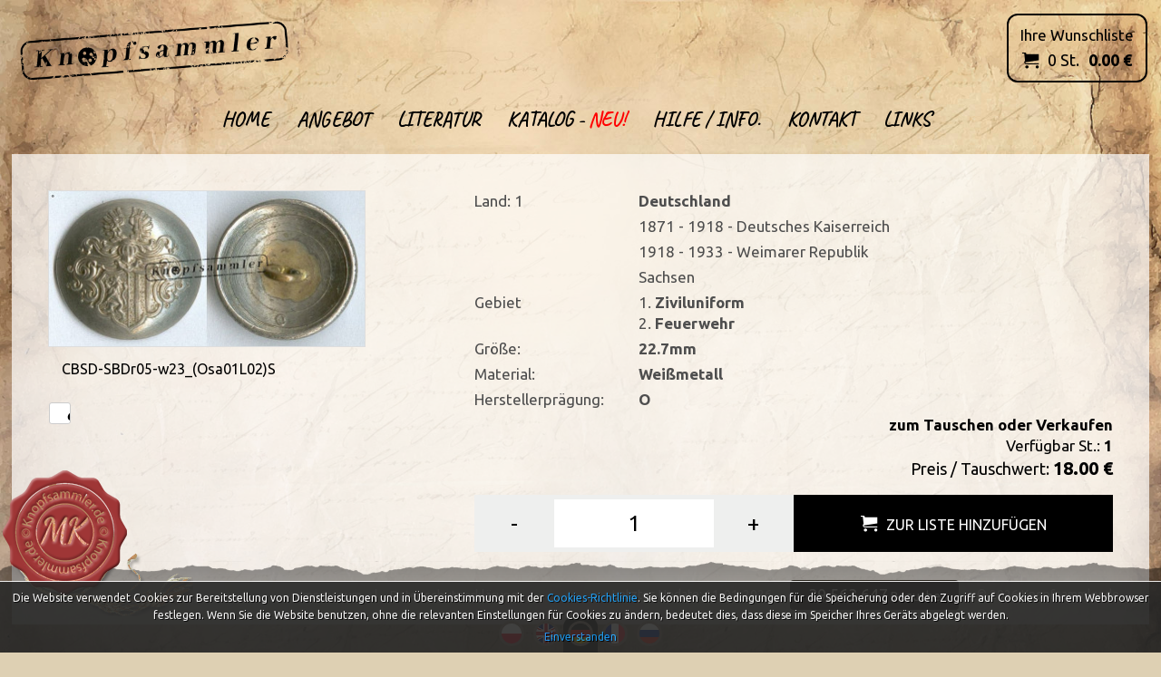

--- FILE ---
content_type: text/html; charset=utf-8
request_url: https://knopfsammler.de/product/9618/cbsd-sbdr05-w23-osa01l02.html
body_size: 4265
content:
<!DOCTYPE html>
<html lang="de">
<head>
<meta charset="UTF-8" />
<title>Knopfsammler</title>
<meta name="keywords" content="" />
<meta name="description" content="" />
<meta name="robots" content="index,follow" />
<meta name="designer" content="JW Web Development" />
<meta name="viewport" content="width=device-width, initial-scale=1" />
<meta name="HandheldFriendly" content="True" />
<meta name="MobileOptimized" content="320" />
<base href="https://knopfsammler.de/" />
<link rel="stylesheet" media="all" href="public/css/bootstrap.min.css" /><link rel="stylesheet" media="all" href="public/admin/css/icons/icomoon/styles.css" /><link rel="stylesheet" media="all" href="public/css/components.css" /><link rel="stylesheet" media="all" href="public/admin/css/extras/animate.min.css" /><link rel="stylesheet" media="all" href="public/js/fancybox/jquery.fancybox.min.css" /><link rel="stylesheet" media="all" href="public/js/fancybox/custom.css" /><script src="public/js/jquery-min.js"></script><script src="public/js/bootstrap.min.js"></script><script src="public/admin/js/plugins/notifications/sweet_alert.min.js"></script><script src="public/js/js.cookie.js"></script><script src="public/js/cms.js"></script><script src="public/js/class/conf.js"></script><script src="public/js/i18n/pl.js"></script><script src="public/js/mod/shop/shopbasket.js"></script><script src="public/js/fancybox/jquery.fancybox.min.js"></script><script src="public/js/validation/jquery.validate.min.js"></script><script src="public/js/validation/additional-methods.min.js"></script><script src="public/js/validation/localization/messages_de.js"></script><script src="public/js/scrollTo.js"></script><script src="public/js/dirtyforms/jquery.dirtyforms.js"></script><script src="public/js/dirtyforms/dialogs/bootstrap.js"></script><script src="public/js/class/coockieComm.js"></script>
<link href="https://fonts.googleapis.com/css?family=Ubuntu:400,400i,700,700i&amp;subset=latin-ext" rel="stylesheet" />
<link href="https://fonts.googleapis.com/css?family=Caveat:400,700&amp;subset=latin-ext" rel="stylesheet" />
<link rel='dns-prefetch' href='//fonts.googleapis.com' />
<link href="public/css/shop.css?p=260111121328" rel="stylesheet" />
<link rel="icon" href="public/img/favicon.ico" type="image/x-icon" />
<link rel="shortcut icon" href="public/img/favicon.ico" type="image/x-icon" />
<meta itemprop="image" content="https://knopfsammler.de/upload/shop_products/9618_img1_cbsd-sbdr06-w23mm_osa01l02_22,7.jpg" /><meta property="og:image" content="https://knopfsammler.de/upload/shop_products/9618_img1_cbsd-sbdr06-w23mm_osa01l02_22,7.jpg" /><meta property="og:site_name" content="Knopfsammler" /><script>
var conf = new Conf();
conf.setData({
    domain: 'knopfsammler.de',
    debug: true,
    defaultCookieExpires: 7,
    loginextend: 0,
    loginextend_duration: '120000',
    ays: true,
    crtoken: 'fd341fdc146415733a00ff81cd839422',
    path: 'https://knopfsammler.de/'
});

cms.lang = cmslang;
cms.init(conf);
</script>
<link rel="canonical" href="https://knopfsammler.de/product/9618/cbsd-sbdr05-w23-osa01l02s.html" /><meta property="og:type" content="produkt" /><meta property="og:url" content="https://knopfsammler.de/product/9618/cbsd-sbdr05-w23-osa01l02s.html" /><meta property="og:site_name" content="Knopfsammler" /><meta property="og:price:amount" content="18.00" /><meta property="og:price:currency" content="PL" /><script type="text/javascript">$(document).ready(function(){ $('[data-toggle="tooltip-clear"]').tooltip({template:'<div class="tooltip tooltip-clear"><div class="tooltip-arrow"></div><div class="tooltip-inner"></div></div>'}); });</script>
</head><body  id="wwwpage" itemscope itemtype="http://schema.org/WebPage"><script>
			
             var confCookie = new Conf();
             confCookie.setData({
                 commId: 'comm_',
                 commPlacement: 'body',
                 url: 'https://knopfsammler.de/art/comm?idtf2=cookiecomm',
                 coockieName: 'comm_cookie'
             });
             
             coockieComm.init(confCookie);
				 
			</script><div class="modal fade" id="default-modal" tabindex="-1" role="dialog">
    <div class="modal-dialog modal-lg" role="document">
        <div class="modal-content">

        </div>
    </div>
</div>     
<header id="top"><div id="top0" >
	
	<div id="top1"><img src="public/img/top1.png" alt="" /></div>

	<div id="top2">
		<div itemscope itemtype="https://schema.org/Store"><a itemprop="url" href="https://knopfsammler.de/" title="" id="top_www"><img itemprop="logo" src="public/img/logo.png" alt="" /></a></div>
	</div>
	
	<div id="top3"><img src="public/img/top3.png" alt="" /></div>	
	
<nav itemscope itemtype="http://schema.org/SiteNavigationElement" id="gmenu0"><a id="mobnav-btn"><div><span></span><span></span><span></span></div> Menu</a><meta itemprop="name" content="Navigation Menu"><ul id="gmenu"><li ><a itemprop="url" class="item1" href="index.php" title="Home"><span itemprop="name">Home</span></a></li><li ><a itemprop="url" class="item1" href="shop/" title="Angebot"><span itemprop="name">Angebot</span></a></li><li ><a itemprop="url" class="item1" href="art/literatur" title="Literatur"><span itemprop="name">Literatur</span></a></li><li ><a itemprop="url" class="item1" href="/users/welcome/" title="Katalog"><span itemprop="name">Katalog - <span class="catalog-new-highlight">NEU!</span></span></a>
<ul class="section"><li><a itemprop="url" class="item2" href="/katalog/arch" title="Katalog - generiert"><span itemprop="name">Katalog - generiert</span></a></li><li><a itemprop="url" class="item2" href="/de/katalog/thematic" title="Kataloge - thematisch"><span itemprop="name">Kataloge - thematisch</span></a></li><li><a itemprop="url" class="item2" href="/de/katalog/manufacturers" title="Produzenten und Signaturen"><span itemprop="name">Produzenten und Signaturen</span></a></li><li><a itemprop="url" class="item2" href="/de/contact/buttonapplication" title="Knopf melden"><span itemprop="name">Knopf melden</span></a></li><li><a itemprop="url" class="item2" href="/de/users/logout" title="Ausloggen"><span itemprop="name">Ausloggen</span></a></li></ul></li><li ><a itemprop="url" class="item1" href="11/help" title="Hilfe / Info."><span itemprop="name">Hilfe / Info.</span></a></li><li ><a itemprop="url" class="item1" href="contact" title="Kontakt"><span itemprop="name">Kontakt</span></a></li><li ><a itemprop="url" class="item1" href="art/links" title="Links"><span itemprop="name">Links</span></a></li></ul></nav><script>
			$(document).ready(function(){
				$('#mobnav-btn').on("click",function () { $('BODY').toggleClass("xactive"); } );
				$('#gmenu li a.item1').on("click", function(e) {
					if ($('body').hasClass("xactive")&&$(e.target).closest('li').find('ul.section').length>0&&(e.offsetX>($(e.currentTarget).width()-20))) {
						$(e.target).toggleClass('active');
						e.preventDefault();
					}
				});
			});
			</script><div id="basket_panel"><a href="basket"><div class="name">Ihre Wunschliste</div><ul id="tbasket" class="shop-basket-animation"><li id="tbasket1"></li><li id="tbasket3"><span class="shop-items">0</span> St.</li><li id="tbasket4"><span class="shop-amount">0.00</span> €</li></ul></a></div>	
</div></header>

<script>

var tt=0;

function scrollAction(){

	var b=jQuery(window).scrollTop();

	off=0;
	
	if(!jQuery("body").hasClass("responsive_menu")){
	
		var c=0;
		
		if(b<=tt+off){
		
			if(jQuery("body").hasClass("fixedTopMenu")&&!jQuery("body").hasClass("noFixMenu")){
				jQuery("body").removeClass("fixedTopMenu").addClass("noFixMenu");
				jQuery(".topWrapFixed").hide();
			}
			
		} else if(b>tt&&!jQuery("body").hasClass("fixedTopMenu")&&!jQuery("body").hasClass("fixedTopMenu")){	
		
			jQuery("body").addClass("fixedTopMenu").removeClass("noFixMenu");							

		}
	}
}


function isResponsiveNeed(){

	var b=false;
	var a=window.innerWidth;
	if(a==undefined){
		a=jQuery(window).width();
	}

	if(a<968){
		b=true;
	}
	
	return b;
	
}

function mainMenuResponsive(){

	if(isResponsiveNeed()){
		if(!jQuery("body").hasClass("responsive_menu")){
			jQuery("body").addClass("responsive_menu");
			jQuery("body").removeClass("fixedTopMenu").addClass("noFixMenu");
		}
	} else if(jQuery("body").hasClass("responsive_menu")){		
		jQuery("body").removeClass("responsive_menu");				
	}

}

jQuery(document).ready(function(){
	tt=jQuery("#top").height();  //header height
	mainMenuResponsive();	
	scrollAction();
});

jQuery(window).resize(function(){
	mainMenuResponsive();
	scrollAction();
});

jQuery(window).scroll(function(){
	scrollAction();
});			 

$(document).ready(function() {
	var i=0;
	for (i=1;i<=4;i++) {
		$(".prod_list"+i).on("contextmenu","img",function(e) { return false; });
	}
	$('#katalog').on("contextmenu", "img", function(e) { return false; });
	$('#product_card').on("contextmenu", "img", function(e) { return false; });
	$('#literatur').on("contextmenu", "img", function(e) { return false; });
	$(document).on("contextmenu", ".fancybox-container img", function(e) { return false; });
	$(document).on("contextmenu", ".fancybox-slide img", function(e) { return false; });
});

function changeCommStyle() {
	jQuery('div.alert.alert-styled-left.alert-bordered').each(function(i,e) {
		var c = jQuery(e)[0].classList;
		var d = 0;
		if (typeof c[4] !== "undefined") {
			d = parseInt(c[4].substring(6)) + 1;
			jQuery(e).removeClass(c[4]);
		}
		if (d > 6) {
			d = 0;
		}
		jQuery(e).addClass("cstyle" + d);
	});
}
function checkCommFxStyle() {
	//if ($("#foot0").find("#comm").length > 0 && ($("#foot0").find("#comm").find("div").length > 0) {
	if ($("#foot0").find("#comm").length > 0) {
	 	if ($(window).width() < 970) {
			if ($(window).height() + window.pageYOffset + 120 > $(document).height()) {
				$("#foot0").find("#comm").first().removeClass("cstyleFx");
				$("#foot0").find("#comm").first().removeClass("cstyleMb");
			} else if ($(window).height() + window.pageYOffset + 300 > $(document).height()) {
				$("#foot0").find("#comm").first().removeClass("cstyleFx");
				$("#foot0").find("#comm").first().addClass("cstyleMb");
			} else {
				$("#foot0").find("#comm").first().addClass("cstyleFx");
				$("#foot0").find("#comm").first().removeClass("cstyleMb");
			}
		} else if ($(window).width() < 974) {
			
		}
	}
}

jQuery(document).ready(function() {
	//jQuery('div.alert.alert-styled-left.alert-bordered').each(function(i,e) {
	//	jQuery(e).append('<i class="icon icon-forward"></i>');
	//});
	//changeCommStyle();
	jQuery(document).on("click", "div.alert.alert-styled-left.alert-bordered .icon", function(i,e) {
		//changeCommStyle();
		checkCommFxStyle();
	});
	jQuery(document).on("scroll", function(e) {
		checkCommFxStyle();
	});	
});


</script>

<div id="columns">

<main id="center_k" itemprop="mainContentOfPage" itemscope itemtype="http://schema.org/WebPageElement"><div id="product_card"><div id="product_card_left"><div id="product_card_left2"><a href="upload/shop_products/9618_img1_cbsd-sbdr06-w23mm_osa01l02_22,7.jpg" data-type="image" data-fancybox-classic data-fancybox="f-9618" data-caption="CBSD-SBDr05-w23_(Osa01L02)S" title="CBSD-SBDr05-w23_(Osa01L02)S"><img itemprop="image" src="upload/shop_products/9618_img2_cbsd-sbdr06-w23mm_osa01l02_22,7.jpg" width="350" height="172" alt="CBSD-SBDr05-w23_(Osa01L02)S" title="CBSD-SBDr05-w23_(Osa01L02)S" class="prod_img" /></a><h1 style="padding:15px;">CBSD-SBDr05-w23_(Osa01L02)S</h1></div><a href="katalog/product/9610" title="Weitere Informationen" class="btn btn-icon btn-more" data-toggle="tooltip-clear" data-trigger="hover"><i class="icon-info3 icon-3xs"> </i></a></div><div id="product_card_right"><div class="prod_producent row"><div class="col-lg-3">Land: 1</div><div class="col-lg-9"><span>Deutschland</span></div></div><div class="prod_producent row"><div class="col-lg-3">&nbsp;</div><div class="col-lg-9"><div>1871 - 1918 - Deutsches Kaiserreich</div></div></div><div class="prod_producent row"><div class="col-lg-3">&nbsp;</div><div class="col-lg-9"><div>1918 - 1933 - Weimarer Republik</div></div></div><div class="prod_producent row"><div class="col-lg-3">&nbsp;</div><div class="col-lg-9"><div>Sachsen</div></div></div><div class="prod_producent row"><div class="col-lg-3">Gebiet</div><div class="col-lg-9"><span><div><span>1.</span> Ziviluniform</div><div><span>2.</span> Feuerwehr</div></span></div></div><div class="prod_producent row"><div class="col-lg-3">Größe:</div><div class="col-lg-9"><span>22.7mm</span></div></div><div class="prod_producent row"><div class="col-lg-3">Material:</div><div class="col-lg-9"><span>Weißmetall</span></div></div><div class="prod_producent row"><div class="col-lg-3">Herstellerprägung:</div><div class="col-lg-9"><span>O</span></div></div><div class="b right">zum Tauschen oder Verkaufen</div><div class="right">Verfügbar St.: <b>1</b></div><div class="prod_cena">Preis / Tauschwert:  <span class="prod_cenaw">18.00 €</span></div><div class="newline left nobr" style="padding-top:10px;"><form name="prod9618" method="post" accept-charset="utf-8" action="index.php" class="form-horizontal validate" id="prod9618"><input name="act" value="basket_add" id="act_prod9618" type="hidden" /><input name="act2" value="shop_product" id="act2_prod9618" type="hidden" /><input name="id_product" value="9618" id="id_product_prod9618" type="hidden" /><input name="paczka" value="1" id="paczka9618" type="hidden" /><div id="iloscp">            <script>
                $(function () {
                cms.plusMinusInit();
                });
            </script>
            <ul class="ppl"><li class="ppl1"><a rel="ile9618" href="#" class="minus" data-step="-1" data-min="1">-</a></li><li class="ppl2"><input name="ile" value="1" id="ile9618" class="ileb" maxlength="7" type="text" required data-rule-multiple="1" data-msg-multiple="Wartość musi być wielokrotnością {0}"  /></li><li class="ppl3"><a rel="ile9618" href="#" class="plus" data-step="1" data-min="1">+</a></li><li class="ppl4"><button value="&lt;span&gt;zur Liste hinzufügen&lt;/span&gt;" class="tobasket"  type="button" data-id="9618" data-shopadd="true" ><span>zur Liste hinzufügen</span></button></li></ul></div><input name="crtoken" value="fd341fdc146415733a00ff81cd839422" id="prod9618_crtoken" type="hidden" /></form></div></div></div>	
	</main>
	
</div>


<footer id="foot"><div id="foot0">
	
	<div id="foot00">
	<div id="foot2"><img src="public/img/mk.png" /></div>	
	<div id="foot1"><nav id="d_menu" itemscope itemtype="http://schema.org/SiteNavigationElement"><ul><li><a itemprop="url" href="9/impressum" title="Impressum"><span itemprop="name">Impressum</span></a></li><li><a itemprop="url" href="10/rechtliche-notiz" title="Datenschutzerklärung"><span itemprop="name">Datenschutzerklärung</span></a></li></ul></nav></div>
	<div id="foot3"><ul>
		<li id="foot_letze">Letztes Update: 11-01-2026</li>
		<li id="foot_besuche"><b>39.563.647</b> Besuche</li>		
		<li id="foot_copy">&copy; 2026 Knopfsammler.de</li>
	</ul></div>
	<div id="foot4"><ul id="lang_menu"><li ><a href="pl"><img src="public/img/pl.png" alt="pl" /></a></li><li ><a href="en"><img src="public/img/en.png" alt="en" /></a></li><li  class="wyb"><a href="de"><img src="public/img/de.png" alt="de" /></a></li><li ><a href="fr"><img src="public/img/fr.png" alt="fr" /></a></li><li ><a href="ru"><img src="public/img/ru.png" alt="ru" /></a></li></ul></div>
</div></div></footer>


</body></html>

--- FILE ---
content_type: text/html; charset=utf-8
request_url: https://knopfsammler.de/art/comm?idtf2=cookiecomm&_=1768130008794
body_size: -127
content:
{"status":"ok","html":"<div id=\"comm_info\"><div id=\"comm_txt\"><p>Die Website verwendet Cookies zur Bereitstellung von Dienstleistungen und in \u00dcbereinstimmung mit der <span style=\"line-height:108%\"> <a href=\"56\/cookies-richtlinie\">Cookies-Richtlinie<\/a>. <\/span>Sie k\u00f6nnen die Bedingungen f\u00fcr die Speicherung oder den Zugriff auf Cookies in Ihrem Webbrowser festlegen. Wenn Sie die Website benutzen, ohne die relevanten Einstellungen f\u00fcr Cookies zu \u00e4ndern, bedeutet dies, dass diese im Speicher Ihres Ger\u00e4ts abgelegt werden.<\/p><div><a href=\"#\" id=\"comm_close\">Einverstanden<\/a><\/div><\/div>"}

--- FILE ---
content_type: text/css
request_url: https://knopfsammler.de/public/css/shop.css?p=260111121328
body_size: 12666
content:
BODY {
	min-height:100%;
	background: #ded0b3 url('../img/bg.jpg') top center no-repeat;
	background-size:cover;
	background-attachment:fixed;
	font-size: 17px;
	font-family: 'Ubuntu', sans-serif;
	color: #000000;
	margin: 0px;
	padding:0px;
	line-height:1.4;
}

IMG,EMBED,OBJECT,VIDEO {
	max-width: 100%;
	height:auto !important;
}

IFRAME {
	max-width: 100%;
}

H1, .bg3 {
	color:#000000;
	font-size:32px;
	padding-bottom:22px;
	padding-top:0px;
	margin-top:0px;
	font-weight:normal;
	text-align:center;
	line-height:1.2;
}

H2 {

}

HR {
	margin:0px;
	padding:0px;
	border:0px;
	height:1px;
	background-color: #cccccc;
}

INPUT, SELECT {
	vertical-align:middle;
	border: 1px solid #d8d8d9;
	background-color: #ffffff;
	color: #000000;
	padding:3px;
}

TEXTAREA {
	border: 1px solid #d8d8d9;
	background-color: #ffffff;
	color: #000000;
	padding:2px;
}

INPUT:focus, INPUT:active, TEXTAREA:focus, TEXTAREA:active, SELECT:focus, SELECT:active {
	border:1px solid #666666;
}

INPUT[type="submit"], BUTTON	{
	cursor:pointer;
	vertical-align:middle;
	border: 0px none;
	background: #666666;
	border: 1px solid #666666;
	color: #ffffff;
	transition: all 0.2s ease-in-out;
	padding: 4px;
}

.btn-primary, .btn-primary {
	background: #c02730;
	border: 1px solid #c02730;
}

.btn-primary.focus, .btn-primary:focus {
	color: #fff;
	background-color: #ff0000;
	border-color: 1px solid #ff0000;
}

.form-control {
    border-radius:0px;
	 font-size:inherit;
	 padding:3px;
}

INPUT[type="submit"]:hover	{
	background:#000000;
	border-color:#000000;
}

.bootstrap-select{
	width:100%;
}

INPUT[type="checkbox"].styled, INPUT[type="radio"].styled {
	margin:0px;
	margin-right:10px;
	border: 1px solid #275899;
	width:15px;
	height:15px;
   outline:0px none;
	padding:1px;
}


.panel-primary > .panel-heading {
  color: #fff;
  background-color: #000000;
  border-color: #000000;
}

.btn-primary.active, .btn-primary:active, .btn-primary:hover, .open > .dropdown-toggle.btn-primary {
  color: #fff;
  background-color: #000000;
  border-color: #000000;
}

LABEL{
	font-weight:normal;
}

#profiler .panel-heading {
    text-align: left;
    background: #597c97;
}

A {
	color: #850101;
	text-decoration: none;
}

a:focus, a:hover {
	color: #000000;
	text-decoration: none;
}

#profiler {
	text-align:left;
}

#profiler .panel-heading{
	text-align:left;
	background:#597c97;
}

#profiler H6.panel-title{
	display:block;
}

#profiler H6.panel-title A{
	color:#ffffff;
	display:block;
	cursor:pointer;
	text-transform:uppercase;
}

#u_login2, #u_pass2 {
	padding:2px;
}

#columns {
	clear:both;
	padding-bottom:40px;
	padding-top:0px;
	width:1400px;
	max-width:98%;
	margin:auto;
	min-height:450px;
	margin-bottom:120px;
}

#wwwpage #columns{
	background:rgba(256,256,256,0.7);
	padding:40px;
	margin-top:20px;
}

DIV.na_skroty {
	background-color:#303030;
	text-align:center;
	color:#919090;
	padding:7px;
	font-weight:bold;
}

.od {
	height:3px;
	font-size:1px;
}

.subm {
	border:1px solid #999999;
	padding:3px;
}


#shop_szuk {
	background:#2c3132;
	color:#ffffff;
}

#shop_szuk2 {
	padding-top:5px;
	padding-bottom:10px;
	width:165px;
	margin:auto;
	text-align:left;
}

#shop_szuk2 DIV {
	padding-top:3px;
	padding-bottom:3px;
}

#contact_panel {
	background-color:#eff0f2;
	border:1px solid #c6c6c9;
	padding:7px;
	text-align:left;
}

#contact_panel_tyt {
	text-align:left;
	padding-bottom:10px;
	font-size:12px;
	color:#000000;
	font-weight:bold;
}

#contact_panel2 P {
	padding:0px;
	margin:0px;
}

.produkt_skrot {
	width:50%;
	text-align:left;
	padding:7px;
	border-top:1px solid #a6a6a6;
	border-right:1px solid #a6a6a6;
}

.produkt_pierwszy {
	border-top:0px none;
	border-right:1px solid #a6a6a6;
}

.produkt_drugi {
	border-top:0px none;
	border-right:0px none;
}

.produkt_parzysty {
	border-right:0px none;
}

.prod_img {
	margin:auto;
	text-align:center;
	border:1px solid #dedede;
}


.dokoszyka {
	width:127px;
	height:32px;
	margin:0px;
	padding:0px;
	border:0px;
	line-height:10px;
}

.shop_ile {
	float:left;
	padding-top:9px;
	width:50px;
}

.shop_ile INPUT {
	text-align:right;
}

.shop_add {
	float:left;
	width:150px;
}

INPUT#form_send {
	background:#03d826;
	padding-top:10px;
	padding-bottom:10px;
	border:1px solid #03d826;
	background-image:none;
}

.prod_skrot {
	clear:both;
	background:#ffffff;
	overflow-y:auto;
	padding-top:5px;
	padding-bottom:5px;
}

.active {
	font-weight:bold;
}

.display_mode{
	list-style-type:none;
	display:block;
	padding:0px;
	margin:0px;
	font-family:icomoon;
	font-size:18px;
	float:right;
}

.display_mode LI{
	display:block;
	float:left;
	padding:0px;
	padding-left:1px;
	margin:0px;
}

.display_mode A {
	display:block;
	width:36px;
	height:36px;
	line-height:36px;
	float:left;
	overflow:hidden;
	margin-right:5px;
	background:#cccccc;
	color:#000000;
	text-align:center;
}

.display_mode A:hover, .display_mode A.wyb {
    color:#ffffff;
	 background:#000000;
}

.pager TD A:hover, .pager TD A.pager_wyb {
	background:#ff0000;
	border:1px solid #666666;
}

.select_mode{
	width:100%;
	margin-top:10px;
	margin-bottom:15px;
}


.time_mode{
	list-style-type:none;
	display:block;
	padding:0px;
	margin:0px;
	font-size:15px;
	float:left;
}

.time_mode LI{
	display:block;
	float:left;
	padding:0px;
	padding-left:1px;
	margin:0px;
}

.time_mode A {
	display:block;
	height:36px;
	line-height:36px;
	float:left;
	overflow:hidden;
	margin-right:5px;
	background:#cccccc;
	color:#000000;
	text-align:center;
	padding-left:10px;
	padding-right:10px;
}

.time_mode A:hover, .time_mode A.wyb {
    color:#ffffff;
	 background:#000000;
}

.pager TD A:hover, .pager TD A.pager_wyb {
	background:#ff0000;
	border:1px solid #666666;
}

.prod_cenas {
	color:#ff0000;
	text-decoration:line-through;
}

.prod_producent {
	padding-bottom:5px;
	color:#4e4e4e;
}

.prod_producent SPAN{
	font-weight:bold;
}

.prod_producent SPAN SPAN{
	font-weight:normal;
}

.prod_symbol {
	padding-bottom:5px;
}

.prod_symbol SPAN{
}

.prod_list2 > TABLE{
	width:100%;
	font-size:14px;
}

.prod_list2 .list_right{
	text-align:right;
}

.prod_list2 .prod_skr TD{
	border:0px none;
	border-top:1px solid #cccccc;
	padding-top:7px;
	padding-bottom:7px;
}

.prod_list2 .prod_skr TD TD{
	border:0px none;
	padding-top:2px;
	padding-bottom:0px;
}

.prod_list2 H3 {
	padding:0px;
	margin:0px;
	padding-bottom:5px;
	font-weight:normal;
	font-size:14px;
}

.prod_list2 .ileb2{
	width:90px;
	font-size:16px;
	text-align:right;
}

.prod_list2 H3 A {
	color:#4e4e4e;
	font-weight:normal;
}

.prod_list2 H3 A:hover {
	color:#ff0000;
}

.prod_list2 .prod_img{
	width:250px;
	padding-right:15px;
	text-align:center;
	border-right:1px solid #cccccc;
}

.prod_list2 .prod_body{
	text-align:left;
	padding-left:10px;
}

.prod_list2 p {
    margin:0px;
	 padding:0px;
}

.prod_list2 .prod_producent {
	padding-bottom:5px;
	color:#4e4e4e;
}

.prod_list2 .prod_producent SPAN{
	font-weight:bold;
}

.prod_list2 .prod_symbol {
	padding-bottom:5px;
	color:#4e4e4e;
	float:left;
}

.prod_list2 .prod_symbol SPAN{
	font-weight:bold;
}

.prod_list2 .prod_cena {
	padding-bottom:5px;
	text-align:right;
}

.prod_list2 .prod_cenaw {
	font-weight:bold;
	font-size:16px;
	color:#000000;
}

.prod_list2 .prod_cenas {
	color:#ff0000;
	text-decoration:line-through;
}

.prod_list2 .prod_label {
	color:#4e4e4e;
	font-size:10px;
}

.prod_list2 .prod_basket{
	clear:both;
	text-align:right;
	float:right;
}

.prod_list1 > UL {
	list-style-type:none;
	display: -webkit-box;
	display: -moz-box;
	display: -ms-flexbox;
	display: -webkit-flex;
	display: flex;
	margin:auto;
	-webkit-flex-wrap: wrap;
	flex-wrap: wrap;
	-webkit-justify-content:left;
	justify-content:left;
	padding:0px;
}

.prod_list1 > UL >LI {
	display:block;
	width:20%;
	margin-bottom:16px;
	position:relative;
}

#center_k .prod_list1 > UL >LI {
	width:20%;

}

.prod_list1 > UL >LI A, .prod_list1 > UL >LI DIV.prod_a{
	display:block;
	padding:8px;
	height:100%;
	border:1px solid #dcdcdc;
	margin-left:8px;
	margin-right:8px;
	transition: all 0.2s ease-in-out;
	color:#000000;
	text-align:center;
	padding-bottom:45px;
	z-index:1;
}

.prod_list4 .prod_list1 > UL >LI A, .prod_list1 > UL >LI DIV.prod_a{
	padding-bottom:15px;
}

.prod_list4 .prod_list1 > UL >LI A{
	border:0px none;
}

.prod_list1 > UL >LI:nth-child(5n+5) A, .prod_list1 > UL >LI:nth-child(5n+5) DIV.prod_a{
	margin-right:0px;
}

.prod_list1 > UL >LI:nth-child(5n+1) A, .prod_list1 > UL >LI:nth-child(5n+1) DIV.prod_a{
	margin-left:0px;
}

.prod_list1 > UL >LI:nth-child(5n+1) A, .prod_list1 > UL >LI:nth-child(5n+1) DIV.prod_a{
	margin-left:0px;
	margin-right:12px;
}
.prod_list1 > UL >LI:nth-child(5n+2) A, .prod_list1 > UL >LI:nth-child(5n+2) DIV.prod_a{
	margin-left:3px;
	margin-right:9px;
}
.prod_list1 > UL >LI:nth-child(5n+3) A, .prod_list1 > UL >LI:nth-child(5n+3) DIV.prod_a{
	margin-left:6px;
	margin-right:6px;
}
.prod_list1 > UL >LI:nth-child(5n+4) A, .prod_list1 > UL >LI:nth-child(5n+4) DIV.prod_a{
	margin-left:9px;
	margin-right:3px;
}
.prod_list1 > UL >LI:nth-child(5n+5) A, .prod_list1 > UL >LI:nth-child(5n+5) DIV.prod_a{
	margin-left:12px;
	margin-right:0px;
}


.prod_list1 .prod_basket{
	position: absolute;
	z-index:10;
	width:100%;
	height:37px;
	bottom:8px;
	text-align:center;
}

.prod_list3 > UL {
	list-style-type:none;
	display: -webkit-box;
	display: -moz-box;
	display: -ms-flexbox;
	display: -webkit-flex;
	display: flex;
	margin:auto;
	-webkit-flex-wrap: wrap;
	flex-wrap: wrap;
	-webkit-justify-content:left;
	justify-content:left;
	padding:0px;
}

.prod_list3 > UL >LI {
	display:block;
	width:20%;
	padding:5px;
}

#center_k .prod_list3 > UL >LI {
	width:20%;
}

.prod_list3 > UL >LI A{
	display:block;
	padding:0px;
	transition: all 0.2s ease-in-out;
	color:#000000;
	text-align:center;
	height:100%;
	max-height:260px;
	background:#ede8df;
	width:260px;
	max-width:100%;
	text-align:center;
	vertical-align:middle;
	border:0px none;
	margin:auto;
	display: -webkit-box;
	display: -moz-box;
	display: -ms-flexbox;
	display: -webkit-flex;
	display: flex;
	align-items:center;
	-webkit-justify-content:center;
	justify-content:center;
}


.prod_list3 > UL >LI A IMG{
	max-height:125px;
}

#katalog .prod_list3 > UL >LI A IMG{
	width: auto;
	max-height:260px;
}


#katalog .prod_list4 .prod_img img[data-image-placeholder] {
	max-width: 350px;
}

.prod_list4 .prod_list1{
	padding-top:20px;
	width:100%;
}

.prod_list4 > UL{
	width:100%;
	font-size:17px;
	list-style-type:none;
	padding:0px;
	margin:0px;
}


.prod_list4 > UL >LI .prodb {
	border:0px none;
	padding-top:7px;
	padding-bottom:7px;
	list-style-type:none;
	display:block;

}

.prod_list4 > UL >LI .prodb {
	display: -webkit-box;
	display: -moz-box;
	display: -ms-flexbox;
	display: -webkit-flex;
	display: flex;
	margin:auto;
	-webkit-flex-wrap: nowrap;
	flex-wrap: nowrap;
	-webkit-justify-content:flex-start;
	justify-content:flex-start;

}

.prod_list4 > UL >LI{
	border-top: 1px solid #dcdcdc;
}

.prod_list4 .opp{
	color:#4e4e4e;
}

.prod_list4 H3 {
	padding:0px;
	margin:0px;
	padding-bottom:5px;
	font-weight:normal;
	font-size:14px;
}

.prod_list4 .ileb2{
	width:90px;
	font-size:16px;
	text-align:right;
}

.prod_list4 H3 A {
	color:#4e4e4e;
	font-weight:normal;
}

.prod_list4 H3 A:hover {
	color:#ff0000;
}

.prod_list4 .prod_img{
	padding-right:15px;
	text-align:center;
	border:0px none;
	margin:0;
}

.prod_list4 .prod_img IMG{
	max-width:none;
}

.prod_list4 .prod_list1 .prod_img{
	padding-right:0px;
}

.prod_list4 .prod_body{
	text-align:left;
	padding-left:10px;
}

.prod_list4 p {
    margin:0px;
	 padding:0px;
}

.prod_list4 .prod_producent {
	padding-bottom:5px;
}

.prod_list4 .prod_producent SPAN{
}

.prod_list4 .prod_symbol {
	padding-bottom:0px;
}

.prod_list4 .prod_symbol SPAN{
}

.prod_list4 .prod_cena {
	padding-bottom:5px;
	text-align:right;
}

.prod_list4 .prod_cenaw {
	font-weight:bold;
	font-size:16px;
	color:#000000;
}

.prod_list4 .prod_cenas {
	color:#ff0000;
	text-decoration:line-through;
}

.prod_list4 .prod_label {
	color:#4e4e4e;
	font-size:10px;
}

.prod_list4 .prod_basket{
	clear:both;
	text-align:right;
}


.prod_cena {
	text-align:center;
	font-size:14px;
}

#product_card .prod_cena{
}

#product_card .prod_cena {
	padding-bottom:5px;
	text-align:right;
	font-size:18px;
}

#product_card .prod_cenaw {
	font-weight:bold;
	font-size:20px;
	color:#000000;
}

.prod_cenaw, .prod_cenaw2 {
}

.prod_cenas{
	color:#ff0000;
	text-decoration:line-through;
	background:#ffffff;
}

.prod_list1 > UL >LI A:hover{
	 box-shadow:0px 0px 15px rgba(0, 0, 0, 0.25);
	 -moz-box-shadow:0px 0px 15px rgba(0, 0, 0, 0.25);
	 -webkit-box-shadow:0px 0px 15px rgba(0, 0, 0, 0.25);
}

.prod_list4 .prod_list1 > UL > LI A:hover {
  box-shadow: 0px 0px 0px rgba(0, 0, 0, 0);
  -moz-box-shadow: 0px 0px 0px rgba(0, 0, 0, 0);
  -webkit-box-shadow: 0px 0px 0px rgba(0, 0, 0, 0);
}

.prod_list1 H3, .prod_list1 DIV.prod_name {
	font-weight:normal;
	font-size:13px;
	padding:0px;
	margin:0px;
	padding-bottom:5px;
	padding-top:8px;
	color:#5f675a;
	text-align:center;
}

.prod_list4 .prod_list1 H3,  .prod_list4 .prod_list1 DIV.prod_name {
	padding-bottom:2px;
	padding-top:0px;
}

.prod_list1 .prod_img{
	height:220px;
	background:#ede8df;
	min-height:100px;
	width:220px;
	max-width:100%;
	text-align:center;
	vertical-align:middle;
	border:0px none;
	margin:auto;
	display: -webkit-box;
	display: -moz-box;
	display: -ms-flexbox;
	display: -webkit-flex;
	display: flex;
	align-items:center;
	-webkit-justify-content:center;
	justify-content:center;
}

.prod_list4 .prod_list1 .prod_img{
/*	height:auto; */
	max-height:130px;
	background:none;
	min-height:1px;
	width:auto;
	align-items:center;
	-webkit-justify-content:top;
	justify-content:center;
	text-align:center;
}

.prod_list4 .prod_list1 .prod_a:has(.prod_img > img) .prod_img {
	padding:8px;
	padding-bottom:15px;
}

.prod_list4 .prod_list1 .prod_a .prod_img a {
	margin: 0;
}

.prod_list1 .prod_img IMG{
	margin:auto;
	max-height:100%;
	max-width: 100%;
}

.prod_list1 .prod_body{
	padding-left:10px;
}

.prod_list1 .prod_zaj{
	padding-bottom:12px;
	font-size:14px;
}

.prod_list1 .prod_cena {
	text-align:center;

}

.prod_list1 .prod_cena SPAN{
	font-weight:bold;
	color:#000000;
	font-weight:bold;;
}

.prod_list1 .prod_cenas{
	color:#ff0000;
	text-decoration:line-through;
	background:#ffffff;
}

.prod_list1 .prod_label{
	color:#4e4e4e;
	font-size:10px;
}

.prod_list1 .prod_basket{
	clear:both;
	padding-top:3px;
}

.prod_list1 .prod_basket BUTTON{
	font-size:13px;
	padding-top:4px;
	padding-bottom:4px;
}

.prod_list1 .prod_basket BUTTON::before, .prod_list4 .prod_basket BUTTON::before{
	content: "\ea6c";
	padding-right:5px;
	font-family:icomoon;
	font-size:16px;
}

.prod_list4 .prod_basket BUTTON::before {
    font-size: 14px;
}

.shopfiles{
	clear:both;
	margin-top:10px;
}

.shopfiles TD{
	padding-bottom:5px;
}

.shopfiles A{
	font-weight:bold;
}

.shopfiles DIV{
	padding-top:1px;
}

.shopfiles IMG{
	margin-right:5px;
	margin-left:5px;
}

#accountmenu{
	margin-bottom:10px;
	text-align:center;
	overflow-y:auto;
	padding:10px;
}

#accountmenu UL{
	list-style-type:none;
	display:table;
	padding:0px;
	margin:auto;
	text-align:center;
}

#accountmenu LI{
	list-style-type:none;
	display:block;
	float:left;
	padding:0px;
	padding-left:20px;
	padding-right:20px;
	text-align:center;
}

#accountmenu A{
}

#accountmenu A:hover{
	opacity:0.8;
}

.dost{
	width:50%;
	float:left;
}

#foot{
	clear:both;
	width:100%;
	margin:auto;
	padding-top:21px;
	color:#e8e3dc;
	font-size:14px;
	background:url('../img/foot.png') top left repeat-x;
	position: fixed;
	bottom:0px;
	z-index:20;
}

#foot0{
	background:rgba(0,0,0,0.38);
}

#foot00{
	display: -webkit-box;
	display: -moz-box;
	display: -ms-flexbox;
	display: -webkit-flex;
	display: flex;
	margin:auto;
	-webkit-flex-wrap: wrap;
	flex-wrap: wrap;
	-webkit-justify-content:space-between;
	justify-content:space-between;
	padding-left:2%;
	padding-right:2%;
}

#foot0 #comm.cstyleMb {
	position: relative;
	top: -194px;
	background: rgba(0,0,0,0.38);
}

#foot0 #comm.cstyleFx {
	position: fixed;
	top: auto;
	bottom: 0px;
	background: rgba(0,0,0,0.38);
}

/*#foot0 #comm:has(.cstyle2) {*/
#foot0 #comm {
	display: block;
	width: 100%;
	color: #43A047;
	padding: 8px;
	padding-left: 36px;
}

/*
#foot0 #comm:has(.cstyle3) {
	display: block;
	width: 100%;
	color: #43A047;
	padding: 8px;
	padding-left: 36px;
}

#foot0 #comm:has(.cstyle3) > div {
	border: 1px solid;
	background: rgba(0,0,0,0.38);
}
*/


#foot0 #comm .close {
	color: inherit;
	opacity: 1;
}

#foot0 #comm > div {
	max-width: 1016px;
	margin: 0 auto;
	padding: 5px 16px;
	border-radius: 4px;
	border-color: transparent;
	background: #28241d;
	vertical-align: middle;
}


/*
#columns #comm {
	display: none;	
}
#columns #comm:has(.cstyle0) {
	display: block;	
}
#columns #comm:has(.cstyle1) {
	display: block;	
}
#columns #comm:has(.cstyle1) > div {
	max-width: 800px;
	margin: 0 auto;
	margin-bottom: 20px;
	padding: 3px 8px;
	border: 2px solid #000;
	border-radius: 12px;
}
*/
/*
#wwwpage #top #comm {
	position: static;
	padding-top: 15px;
}


#top #comm .close {
	color: inherit;
	opacity: 1;
}
*/
/*
#top #comm {
	display: none;
}

#top #comm:has(.cstyle4) {
	display: block;
	position: absolute;
	bottom: 50px;
	width: 100%;
	color: #43A047;
}

#top #comm:has(.cstyle4) > div {
	max-width: 960px;
	margin: 0 auto;
	margin-right: 130px;
	padding: 5px 16px;
	border-radius: 4px;
	border-color: transparent;
	background: #28241d;
	vertical-align: middle;
}

#top:has(#comm .cstyle4) nav {
	bottom: 10px;
}


#top #comm:has(.cstyle5) {
	display: block;
	position: absolute;
	bottom: 50px;
	width: 100%;
	color: #43A047;
}

#top #comm:has(.cstyle5) > div {
	max-width: 960px;
	margin: 0 auto;
	margin-right: 130px;
	padding: 5px 16px;
	border-radius: 4px;
	border-color: transparent;
	background: #000000;
	vertical-align: middle;
}

#top:has(#comm .cstyle5) nav {
	bottom: 10px;
}

#wwwpage #top #comm:has(.cstyle6) {
	padding-left: 0;
}

#top #comm:has(.cstyle6) {
	display: block;
	position: absolute;
	bottom: 120px;
	padding-left: 170px;	
	width: 100%;
	color: #43A047;
	color: #000;
}

#top #comm:has(.cstyle6) > div {
	max-width: 820px;
	margin: 0 auto;
	padding: 5px 16px;
	color: #000;
	border-radius: 12px;
	border: #000 solid 2px;
	vertical-align: middle;
}
*/




/*
#top #comm .alert-success {
	background: rgba(76,176,80,0.38);
}

#top #comm .alert-warning {
	background: rgba(255,112,68,0.38);
}

#top #comm .alert-danger {
	background: rgba(244,68,54,0.38);
}

#top #comm .alert-info {
	background: rgba(0,188,208,0.38);
}
*/


/*
div.alert.alert-styled-left.alert-bordered .icon {
	float: right;
	margin-right: 8px;
	padding: 2px;
	cursor: pointer;
}
*/

@media only screen and (max-width: 1459px) and (min-width: 1200px) {
/*
	#top #comm:has(.cstyle4) > div {
		max-width: 760px;
		margin-right: 80px;
	}
	#top #comm:has(.cstyle5) > div {
		max-width: 760px;
		margin-right: 80px;
	}
	#top #comm:has(.cstyle6) > div {
		max-width: 640px;
	}
*/
	#foot0 #comm > div {
		padding-left: 220px;
		padding-right: 2%;
	}
	#foot0 #comm > div {
		padding-left: 2%;
		padding-right: 2%;
	}
	#foot0 #comm > div {
		max-width: 768px;
	}	
}

@media only screen and (max-width: 1199px) and (min-width: 969px) {
/*
	#top #comm:has(.cstyle4) > div {
		max-width: 640px;
		margin-right: 20px;
	}
	#top #comm:has(.cstyle5) > div {
		max-width: 640px;
		margin-right: 20px;
	}
	#top #comm:has(.cstyle6) > div {
		max-width: 400px;
	}
	*/
	#foot0 #comm > div {
		padding-left: 220px;
		padding-right: 2%;
		margin-right: 0;
	}
	#foot0 #comm > div {
		padding-left: 2%;
		padding-right: 2%;
		margin-right: 0;
	}
	#foot0 #comm > div {
		max-width: 768px;
	}
}
@media only screen and (max-width: 968px) {

	/*
	#wwwpage #top #comm {
		padding-left: 15px;
		padding-right: 15px;
	}
	*/
	/*
	#top #comm:has(.cstyle4) {
		position: static;
		padding: 0;
	}
	#top #comm:has(.cstyle4) > div {
		max-width: 960px;
		margin: 0 auto;
	}
	
	#wwwpage #top #comm:has(.cstyle5) {
		position: absolute;
		right: 0;
		top: 96px;
		font-size: 14px;
		line-height: 15px;
		max-width: 560px;
		margin: 0 auto;
	}	
	#top #comm:has(.cstyle5) {
		position: absolute;
		right: 0;
		top: 96px;
		font-size: 14px;
		line-height: 15px;
		max-width: 560px;
		margin: 0 auto;
		padding-left: 15px;
		padding-right: 15px;
	}
	#top0:has(#comm .cstyle5) {
		position: relative;
	}
	#top #comm:has(.cstyle5) > div {
		max-height: 36px;
		margin-left: 120px;
		margin-right: 0;
		padding: 0;
		overflow: auto;
	}
		
	#top #comm:has(.cstyle6) {
		position: static;
		padding-left: 15px;
		padding-right: 15px;
	}
	
	#top #comm:has(.cstyle6) > div {
		max-width: 960px;
	}
	
	#columns #comm:has(.cstyle1) > div {
		margin: 10px auto;
	}
	*/
	
	#foot0 #comm {
		position: relative;
		/*margin-bottom: 40px;*/
		padding-left: 36px;
		padding-right: 36px;
		top: 8px;
	}
	#foot0 #comm > div {
		padding: 5px 16px;
		margin-right: 0;
	}
	
	/*#foot0:has(#comm .cstyle2) #foot2 img {*/
	#foot0 #foot2 img {
		bottom: 48px;
	}
	
	/*#foot0 #comm:has(.cstyle2) {*/
	#foot0 #comm {
		padding: 8px;
	}
	/*
	#foot0:has(#comm .cstyle3) #foot2 img {
		bottom: 48px;
	}
	
	#foot0 #comm:has(.cstyle3) {
		padding: 8px;
	}
	*/
}



#foot A{
	color:#e8e3dc;
}

#foot A:hover{
	color:#ffffff;
}

#foot1{
	float:left;
	text-align:left;
	padding-bottom:7px;
	padding-top:10px;
}

#foot2{
	float:left;
	text-align:left;
	padding-bottom:7px;
	width:220px;
	position:relative;
}

#foot2 IMG{
	position: absolute;
	bottom:0px;
	left:-30px;
	z-index:5;
}

#foot3{
	padding-bottom:7px;
}

#foot3 UL{
	list-style-type:none;
	padding:0px;
	margin:0px;
}

#foot3 LI{
	display:block;
	float:left;
	padding:0px;
	margin:0px;
	padding-left:20px;
	padding-right:20px;
	height:33px;
	line-height:33px;
}

#foot3 #foot_besuche{
	border-radius:4px;
	background:#28241d;
}

#foot_besuche B{
	font-weight:normal;
	font-size:18px;
}

#lang_menu{
	display:block;
	float:right;
	padding:0px;
	margin:0px;
}

#lang_menu LI{
	display:block;
	float:left;
}

#lang_menu A{
	display:block;
	padding:5px;
	border-top-left-radius:12px;
	border-top-right-radius:12px;
	height:40px;
}

#lang_menu IMG{
	height:28px !important;
	width:28px !important;
	border-radius:14px;
	border:3px solid #887b69;
}

#lang_menu A:hover IMG{
	border:3px solid #ffffff;
}

#lang_menu .wyb A{
	background:#000000;
}

#d_menu{
	clear:both;
}

#d_menu UL{
	list-style-type:none;
	display:block;
	padding:0px;
	margin:0px;
	float:left;
}

#d_menu LI{
	list-style-type:none;
	display:block;
	padding:0px;
	margin:0px;
	float:left;
}

#d_menu A{
	display:block;
	height:15px;
	line-height:15px;
	padding-left:15px;
	padding-right:15px;
	color:#e8e3dc;
	border-right:1px solid #e8e3dc;
}

#d_menu A:hover{
	color:#ffffff;
}

#d_menu UL LI:last-child A{
	border-right:0px none;
}

#top{
	max-width:100%;
	height:500px;
	background:url('../img/top.png') top center no-repeat;
}

#wwwpage #top{
	background:none;
	height:150px;
}

#top0{
	background:url('../img/de_2001.png') top left no-repeat;
	height:100%;
	width:100%;
	display: -webkit-box;
	display: -moz-box;
	display: -ms-flexbox;
	display: -webkit-flex;
	display: flex;
	margin:auto;
	-webkit-flex-wrap: nowrap;
	flex-wrap: nowrap;
	-webkit-justify-content:space-between;
	justify-content:space-between;
	position:relative;
}

#wwwpage #top0{
	background-image:none;
}

#top1{
	text-align:left;
	float:left;
}

#wwwpage #top1{
	display:none;
}

#top2{
	text-align:center;
	float:left;
	padding-top:95px;
	max-width:60%;
}

#wwwpage #top2{
	padding-top:20px;
	max-width:100%;
	width:100%;
	text-align:left;
	padding-left:20px;
}

#wwwpage.fixedTopMenu #top2{
	text-align: left;
	float: left;
	padding-top: 0px;
	max-width: 200px;
	position: fixed;
	z-index: 101;
	top: 7px;
	left: 10px;
}

#wwwpage #top2 IMG{
	max-width:300px;
}

#wwwpage.fixedTopMenu #top2 IMG{
	max-width: 100%;
	height: auto !important;
}

#top3{
	text-align:right;
	float:right;
}

#wwwpage #top3{
	display:none;
}

#basket_panel{
	padding:15px;
}

#basket_panel .name{
	white-space:nowrap;
}

#basket_panel A{
	display:block;
	border:2px solid #000000;
	padding:10px;
	border-radius:12px;
	background:rgba(256,256,256,0);
	color:#000000;
	text-align:center;
}

#basket_panel A:hover{
	background:rgba(256,256,256,0.3);
}

#tbasket{
	list-style-type:none;
	display: -webkit-box;
	display: -moz-box;
	display: -ms-flexbox;
	display: -webkit-flex;
	display: flex;
	margin:auto;
	-webkit-flex-wrap: nowrap;
	flex-wrap: nowrap;
	-webkit-justify-content:center;
	justify-content:center;
	padding:0px;
	margin:0px;
	padding-top:3px;
	clear:both;
	overflow-y:auto;
}

#tbasket LI{
	list-style-type:none;
	display:block;
	float:left;
	padding:0px;
	margin:0px;
	padding-left:5px;
	padding-right:5px;
	line-height:26px;
	white-space:nowrap;
}

#tbasket1{
	font-size:18px;
	font-family:icomoon;
}

#tbasket2{
	font-size:14px;
	text-transform:uppercase;
}

#tbasket3{
	font-size:18px;
}

#tbasket4{
	font-size:18px;
	font-weight:bold;
}

#tbasket5{
	font-size:18px;
	font-family:icomoon;
}

#szuk_panel{
	background:#f2f2f0;
	white-space:nowrap;
	margin-right:120px;
}

#szuk_panel INPUT{
	background:none;
	border:0px none;
	padding:0px;
	margin:0px;
	height:42px;
	line-height:42px;
}

#szuk_panel INPUT#szuk_name{
	padding-left:15px;
	padding-right:10px;
	width:280px;
}

#szuk_panel INPUT[type='submit']{
	color:#71796c;
	font-family:icomoon;
	font-size:18px;
	width:42px;
	text-align:center;
}

#search_more{
	clear:both;
	font-size:12px;
	text-align:left;
}

#mobnav-btn {
	display: none;
	font-size: 20px;
	font-weight: normal;
	color:#ffffff;
   background:#000000;
	color: white;
	padding: 10px;
	text-align:left;
	cursor: pointer;
	font-size:18px;
	font-weight:bold;
	text-transform:uppercase;
	overflow:hidden;
	z-index:10;
}

#mobnav-btn DIV{
	float:left;
	width: 22px;
	margin-top:5px; margin-right:10px;
}

#mobnav-btn SPAN{
	background-color: #ffffff;
	display: block;
	float:left;
	width: 22px;
	height: 2px;
	line-height: 2px;
	margin-top: 4px;
}

#mobnav-btn SPAN:first-child{
	margin-top: 0px;
}

.mobnav-subarrow {
    display: none;
}

#slider0{
	clear:both;
	margin:auto;
	margin-top:18px;
	width:1200px;
	max-width:100%;
}

#slider{
	top:0px;
	left:0px;
	width:100%;
	height:417px;
	overflow:hidden;
	position:relative;
}

#slider_img{
	position:absolute;
	z-index:2;
	top:0px;
	left:0px;
	width:100%;
	height:417px;
	overflow:hidden;
}

.slider_el{
	width:100%;
	height:417px;
	overflow:hidden;
	background-position:top left;
	background-repeat:no-repeat;
}

#slider_naw{
	position:absolute;
	z-index:3;
	bottom:20px;
	width:100%;
	overflow:hidden;
}

#naw{
	display:table;
	padding:0px;
	margin:auto;
	list-style-type:none;
	float:none;
	margin:auto;
}

#naw LI{
	display:block;
	padding:0px;
	margin:0px;
	list-style-type:none;
	padding-left:10px;
	padding-right:10px;
	float:left;
}

#naw LI A{
	display:block;
	float:left;
	width:12px;
	height:12px;
	overflow:hidden;
	background:#ffffff;
	border-radius:6px;
}

#naw LI A.activeSlide, #naw LI.activeSlide A {
	background:#c02731;
}


#left_k{
	width:303px;
	float:left;
	padding-bottom:20px;
}

#left_k2{
	padding-right:17px;
}

#right_k{
	width:897px;
	float:left;
	padding-bottom:20px;
}

#left_k .banners{
	clear:both;
	padding-top:20px;
	text-align:center;
}

#left_k .banners A{
	transition: all 0.2s ease-in-out;
}

#left_k .banners A:hover{
	opacity:0.7;
}

#l_menu A{
	display:block;
}

#l_menu .item1 A{
	font-size:18px;
	color:#ffffff;
	font-weight:bold;
	text-transform:uppercase;
	background:#bf222c;
	padding:8px;
	text-align:center;
}

#l_menu .item2 A{
	font-size:14px;
	color:#60665e;
	font-weight:bold;
	text-transform:uppercase;
	background:#ffffff;
	padding:6px;
	padding-left:24px;
	padding-right:24px;
	text-align:left;
}

#l_menu .item2 A:hover, #l_menu .item2.current A{
	color:#bf222c;
}

#l_menu .section{
	padding-top:6px;
	padding-bottom:6px;
}

#l_menu .item3 A{
	font-size:14px;
	color:#9ea49c;
	background:#ffffff;
	padding:2px;
	padding-left:24px;
	padding-right:24px;
	text-align:left;
}

#l_menu .item3 A:hover, #l_menu .item3.current A{
	color:#bf222c;
}


#l_menu .item3 A::before {
    font-family: icomoon;
    font-size: 12px;
    color: #c2c2b4;
    content: "\e9cb";
    font-style: normal;
    margin: 0 10px 0 0px;
    line-height: 15px;
    vertical-align: baseline;
}

.breadcrumb{
	font-size:14px;
	color:#949494;
	padding:0px;
}

.breadcrumb A{
	color:#949494;
}

.breadcrumb A:hover{
	color:#bf222c;
}

.dataTables_paginate .paginate_button {
    display: inline-block;
    padding: 4px;
    min-width: 26px;
    margin-left: 2px;
    color: #717171;
    border-radius:0px;
	 font-weight:bold;
}
.pagination{
	padding-top:2px;
}
.pagination > .active > a, .pagination > .active > a:focus, .pagination > .active > a:hover, .pagination > .active > span, .pagination > .active > span:focus, .pagination > .active > span:hover {
    color: #fff;
    background-color: #000000;
	 border-color:#000000;
	 font-weight:normal;
}

.pagination > li > a, .pagination > li > span {
	height:38px;
	line-height:38px;
	padding-top:0px;
	padding-bottom:0px;
}

.cat_panel{
	clear:both;
}

.cat_panel H1{
	text-align:center;
	color:#c02730;
}


#shop_search3 LABEL{
	font-size:14px;
}

#shop_search3 .b{
	font-size:14px;
	font-weight:400;
	text-transform:uppercase;
}


#shop_search3 INPUT[type="checkbox"].styled, #shop_search3 INPUT[type="radio"].styled {
  margin-right:6px;
}

#shop_search3 INPUT[type="submit"].btn-primary {
	min-width:80px;
}

#shop_search3 .form-group {
	margin-bottom: 10px;
}

#shop_search3 .form-group > div {
	margin-bottom: 10px;
}

#product_card{
	clear:both;
	display: -webkit-box;
	display: -moz-box;
	display: -ms-flexbox;
	display: -webkit-flex;
	display: flex;
	margin:auto;
	-webkit-flex-wrap: wrap;
	flex-wrap: wrap;
	-webkit-justify-content:center;
	justify-content:center;
}


#product_card .standard_lightbox UL{
	-webkit-justify-content:flex-start;
	justify-content:flex-start;
}

#product_card_left{
	width:40%;
	float:left;
	padding-bottom:40px;
	padding-right:25px;
}


#product_card_right{
	width:60%;
	float:left;
	padding-bottom:40px;
}

#product_card_right H1{
	text-align:left;
}

#product_card_wide {
	width:100%;
	text-align: left;
	padding-bottom:40px;
}

.product_section{
	clear:both;
	padding-bottom:40px;
	font-size:15px;
}

.product_section H2{
	font-size:18px;
	color:#5f675a;
	text-transform:uppercase;
}

INPUT#form_send {
    background: #c02730;
    border: 1px solid #c02730;
}

.prod_card_el {
	font-size:15px;
	padding-bottom:5px;
}


#iloscp{
	clear:both;
}

#iloscp UL{
	list-style-type:none;
	padding:0px;
	margin:0px;
	width:100%;
	overflow-y:auto;
	background:#eeefee;
}

#iloscp UL LI{
	list-style-type:none;
	padding:0px;
	margin:0px;
	float:left;
}

.ppl A{
	display:block;
	margin-top:5px;
	margin-bottom:5px;
	height:53px;
	line-height:53px;
	text-align:center;
	font-size:24px;
	color:#000000;
}

.ppl1{
	width:12.5%;
}

.ppl2{
	width:25%;
}

.ppl3{
	width:12.5%;
}

.ppl4{
	width:50%;
	overflow:hidden;
}

.ileb{
	display:block;
	margin-top:5px;
	margin-bottom:5px;
	height:53px;
	line-height:53px;
	text-align:center;
	font-size:24px;
	color:#000000;
	background:#ffffff;
	width:auto;
	max-width:100%;
	border:0px none;
	padding:0px;
	padding-left:5px;
	padding-right:5px;
}

.ppl4 BUTTON {
	display:block;
	height:63px;
	line-height:63px;
	text-align:center;
	font-size:16px;
	text-transform:uppercase;
	color:#ffffff;
	background:#000000;
	width:100%;
	max-width:100%;
	border:0px none;
	padding:0px;
	margin:0px;
	padding-left:5px;
	padding-right:5px;
	transition: all 0.2s ease-in-out;
}

.ppl4 BUTTON:hover {
	opacity:0.9;
	background:#000000;
}

.ppl4 BUTTON::before {
	content:'\EA65';
	color:#ffffff;
	font-size:18px;
	font-family:icomoon;
	margin-right:10px;
}



#newsletter_pan{
	clear:both;
	text-align:center;
	padding-top:30px;
	padding-bottom:30px;
}

#newsletter_pan H1{
	font-weight:bold;
	font-size:18px;
	text-transform:uppercase;
	color:#000000;
	padding:0px;
	margin:0px;
	padding-bottom:15px;
}

#newsletter_pan INPUT[type="submit"]	{
	background:#ffffff;
	color:#000000;
	font-family:icomoon;
	font-size:24px;
	height:45px;
	width:45px;
	text-align:center;
	border:1px solid #ffffff;
}

#newsletter_pan #email2{
	height:45px;
	line-height:45px;
	width:370px;
	max-width:90%;
	padding-left:20px;
}

#newsletter2{
	padding-top:15px;
}

.nav-tabs {
	margin-bottom:15px;
}

#start H1{
	font-family: 'Caveat', cursive;
}

#gmenu0{
	position: absolute;
	right:0px;
	bottom:30px;
	width:100%;
}

.fixedTopMenu #top0{
	position:static;
}

.fixedTopMenu #gmenu0{
	position: fixed;
	z-index:100;
	top:0px;
	bottom:auto;
	background:url('../img/topf2.png') top left repeat-x;
	padding-top:15px;
	padding-bottom:25px;
}

.fixedTopMenu #top2 {
    text-align: left;
    float: left;
    padding-top:0px;
    max-width:200px;
	 position: fixed;
	 z-index:101;
	 top:7px;
	 left:10px;
}

#wwwpage #gmenu0{
	bottom:0px;
}

#wwwpage.fixedTopMenu #gmenu0 {

	position: fixed;
	z-index:100;
	top:0px;
	bottom:auto;
	background:url('../img/topf.png') top left repeat-x;
	padding-top:15px;
	padding-bottom:25px;

}

#gmenu{
	list-style-type:none;
	display:table;
	float:right;
	padding:0px;
	margin:0px;
	padding-right:100px;
}

#wwwpage #gmenu{
	margin:auto;
	padding-right:0px;
	float:none;
}

#wwwpage.fixedTopMenu #gmenu{
	margin:0;
	padding-right:100px;
	float:right;
}

#gmenu LI{
	display:block;
	padding:0px;
	margin:0px;
	float:left;
}

#gmenu A{
	display:block;
	padding-left:25px;
	padding-right:35px;
	height:35px;
	line-height:35px;
	color:#000000;
	font-size:22px;
	font-family: 'Caveat', cursive;
	font-weight:bold;
	text-transform:uppercase;
}

#gmenu A:hover{
	background:url('../img/mm.png') top right no-repeat;
	color:#ffffff;
}

#gmenu LI.current > A {
	background:url('../img/mm.png') top right no-repeat;
	color:#ffffff;
}





/*
#gmenu, #gmenu * {
	margin: 0;
	padding: 0;
	list-style: none;
	z-index: 898;	
}

#gmenu {
	display:block;
	margin:0px;
	padding:0px;
}
*/
#gmenu LI {
	position: relative;
	white-space: nowrap;
	white-space: normal;	
}

#gmenu UL LI {
/*
	width: 210px;
	width: 400px;
	width: 300px;
*/
	white-space: normal;
	text-align: left;
}


#gmenu UL {
	display: block;
	position: absolute;
	top: 100%;
	left: 0;
	z-index: 1;
	opacity: 0;
	visibility: hidden;
	overflow: hidden;
	padding: 0;
	border-radius: 12px;
	transition: all 0.2s ease-in-out;	
	-webkit-box-shadow: 3px 3px 14px rgba(0,0,0,.1);
	box-shadow: 3px 3px 14px rgba(0,0,0,.1);		
}

#gmenu > LI {
	float: left;
}

#gmenu UL UL {
	top: 0;
	left: 100%;
}

#gmenu LI:hover > UL,
#gmenu LI.sfHover > UL {
	display: block;
	opacity: 1;
	z-index:99;
	visibility: visible;
}
#gmenu LI:hover > UL,
#gmenu LI.sfHover > UL {
	background: rgba(256,256,256,0.7);
	background: #eee;
	background: #e8e2d7;
	background: #e8e3dc;
	background: #faf2e8;
}
#gmenu LI > UL LI {
	width: 100%;
}
#gmenu LI > UL a {
	font-family: 'Ubuntu', sans-serif;
	font-size: 16px;
	font-weight: 500;
	white-space: nowrap;
	width: 100%;
}

#gmenu LI > UL a:hover {
	background: rgba(47,47,47,0.3);
}

#gmenu span.catalog-new-highlight {
	color: #ff0000;
}

/*
#gmenu A {
	display: block;
	position: relative;
	zoom: 1;	
	text-decoration: none;	
}

#gmenu A.item1 {
	border-right:1px solid #5fadeb;	
	color:#ffffff;
	background:#1085e2;
	padding-left:20px;
	padding-right:20px;
	height:40px;
	line-height:40px;
	font-size:16px;
	text-transform:uppercase;	
	transition: all 0.2s ease-in-out;	
}

#gmenu LI:last-child A.item1 {
	border-right:0px none;	
}

#gmenu A.item1:hover,
#gmenu LI.sfHover A.item1,
#gmenu LI.sfHover A.current,
#gmenu LI.current A.item1{
	color:#ffffff;
	background:#188dea;
}

#gmenu A.item2 {
	color:#ffffff;
	background:#188dea;
	font-weight:normal;
	font-size:14px;
	text-align:left;	
	padding:10px;	
	border-bottom:1px solid #5fadeb;	
	border-top:0px none;	
	transition: all 0.2s ease-in-out;	
}

#gmenu A.item2:hover {
	color:#ffffff;
	background:#1085e2;
	transition:none;
}
*/


/*------------------------------------------------------------------*/

#menu1, #menu1 * {
	margin: 0;
	padding: 0;
	list-style: none;
	z-index: 898;	
}

#g_menu{
	width:1200px;
	max-width:100%;
	margin:auto;
	font-weight:400;
}

#menu1 {
	display:block;
	margin:0px;
	padding:0px;
}

#menu1 LI {
	position: relative;
	white-space: nowrap;
	white-space: normal;	
}

#menu1 UL LI {
	width:210px;
	white-space: normal;
	text-align:left;
}

#menu1 UL {
	position: absolute;
	top: 100%;
	left: 0;
	z-index: 1;
	opacity: 0;
	visibility: hidden;
	display: block;
	transition: all 0.2s ease-in-out;	
	-webkit-box-shadow: 3px 3px 14px rgba(0,0,0,.1);
	box-shadow: 3px 3px 14px rgba(0,0,0,.1);		
}

#menu1 > LI {
	float: left;
}

#menu1 UL UL {
	top: 0;
	left: 100%;
}

#menu1 LI:hover > UL,
#menu1 LI.sfHover > UL {
	display: block;
	opacity: 1;
	z-index:99;
	visibility: visible;	
}

#menu1 A {
	display: block;
	position: relative;
	zoom: 1;	
	text-decoration: none;	
}

#menu1 A.item1 {
	border-right:1px solid #5fadeb;	
	color:#ffffff;
	background:#1085e2;
	padding-left:20px;
	padding-right:20px;
	height:40px;
	line-height:40px;
	font-size:16px;
	text-transform:uppercase;	
	transition: all 0.2s ease-in-out;	
}

#menu1 LI:last-child A.item1 {
	border-right:0px none;	
}

#menu1 A.item1:hover,
#menu1 LI.sfHover A.item1,
#menu1 LI.sfHover A.current,
#menu1 LI.current A.item1{
	color:#ffffff;
	background:#188dea;
}

#menu1 A.item2 {
	color:#ffffff;
	background:#188dea;
	font-weight:normal;
	font-size:14px;
	text-align:left;	
	padding:10px;	
	border-bottom:1px solid #5fadeb;	
	border-top:0px none;	
	transition: all 0.2s ease-in-out;	
}

#menu1 A.item2:hover {
	color:#ffffff;
	background:#1085e2;
	transition:none;
}





/*-------------------------------------------------------------*/


















#start H1{
	text-align:left;
	font-size:40px;
}

#start H2{
	padding:0px;
	margin:0px;
	text-align:center;
	padding-bottom:0px;
	font-size:30px;
	margin:0px;
	line-height:1.2;
}

#start UL{
	list-style-type:none;
	display: -webkit-box;
	display: -moz-box;
	display: -ms-flexbox;
	display: -webkit-flex;
	display: flex;
	margin:auto;
	-webkit-flex-wrap: wrap;
	flex-wrap: wrap;
	-webkit-justify-content:flex-start;
	justify-content:flex-start;
	padding:0px;
}

#start LI{
	list-style-type:none;
	display:block;
	float:left;
	padding:10px;
	padding-top:10px;
	width:33.333%;
	text-align:center;
}

#start LI:hover{
	opacity:0.8;
}


#start LI A, #start LI SPAN{
	display:block;
	max-width:400px;
	margin:auto;
	color:#000000;
}

#start LI IMG {
	margin-bottom:5px;
}


#start LI#start1{
	text-align:left;
}


#product_card .table-row {
	margin: 0;
}

#product_card .table-row.table-bordered:not(:last-child) {
	border-bottom: none;
}
/*
#product_card .table-row.table-bordered > div {
	border: 1px solid #ddd;	
}
#product_card .table-row.table-bordered > div:not(:first-child) {
	border-right: none;	
}
*/
#product_card .table-row.table-bordered > div:not(:last-child) {
	border-bottom: 1px solid #ddd;	
}
/*
*/

@media (min-width: 769px) {
	#product_card .table-row {
		display: table;
		width: 100%;
	}
	
	#product_card .table-row > div {
		display: table-cell;
		float: none;
	}
	#product_card .table-row.table-bordered > div {
		border-bottom: none;
	}
	#product_card .table-row.table-bordered > div:not(:last-child) {
		border-right: 1px solid #ddd;
		border-bottom: none;
	}
	/*
	#product_card .table-row.table-bordered:not(:first-child) > div {
		border-bottom: none;
	}
	#product_card .table-row.table-bordered:not(:last-child) > div {
		border-top: none;	
	}
	*/
	
	
	
}





#product_card H1{
	text-align:left;
	font-size:16px;
}

#product_card .opis{
	font-size:20px;
	border-bottom:1px solid #cccccc;
	margin-bottom:15px;
}

#product_card .prod_card_img_desc{
	font-size:20px;
	margin-top:15px;
	margin-bottom:15px;
}

#product_card .prod_list4 {
	width:100%;
}

#product_card_left:has(.btn-icon.btn-more) {
	display: flex;
	flex-direction: column;
	justify-content: space-between;
}

#product_card_right .prod_card_img > img {
	max-width: 350px;
}

.btn.btn-icon {
	font-size:15px;
	width: 24px;
	height:24px;
	line-height:12px;
	margin:1px;
/*	padding: 0 10px; */
	padding:0;
	max-width:100%;
	overflow:hidden;
/*	background:#cccccc; */
	background:transparent;
/*	border:solid 1px #000000;	*/
	border:solid 1px #cccccc;
}
.btn.btn-icon.btn-more {
	background:#fff;
}


.btn.btn-icon:has(.icon-2xs) {
	font-size:15px;
	width: 36px;
	height:36px;
	line-height:18px;
	margin:2px;
}

.btn.btn-icon:has(.icon-2x) {
	font-size:15px;
	width: 48px;
	height:48px;
	line-height:24px;
	margin:3px;
}

.btn.btn-icon:has(.icon-3xs) {
	font-size:15px;
	width: 60px;
	height:60px;
	line-height:30px;
	margin:4px;
}

.btn.btn-icon:has(.icon-3x) {
	font-size:15px;
	width: 72px;
	height:72px;
	line-height:36px;
	margin:5px;
}



.btn.btn-icon:hover {
/*	color:#ffffff; */
	background:rgba(255,255,255,0.3);
	border:solid 1px #aaaaaa;
}
.btn.btn-icon.btn-more:hover {
	background:#fff;
	border:solid 1px #aaaaaa;
}



.btn.btn-icon i {
	color: #000;
	width:16px;
	height:16px;
	margin:4px auto;
	background-size:cover;
}

.btn.btn-icon i.icon-2xs {
	font-size: 24px;
	color: #000;
	width: 24px;
	height: 24px;
	margin: 6px auto;
}

.btn.btn-icon i.icon-2x {
	font-size: 32px;
	color: #000;
	width: 32px;
	height: 32px;
	margin: 8px auto;
}

.btn.btn-icon i.icon-3xs {
	font-size: 40px;
	color: #000;
	width: 40px;
	height: 40px;
	margin: 12px auto;
}
.btn.btn-icon i.icon-3x {
	font-size: 48px;
	color: #000;
	width: 48px;
	height: 48px;
	margin: 12px auto;
}
.btn.btn-icon i.fa-3x {
	margin:12px auto;
}

.btn.btn-icon i.icon-info {
	color: #000;
	width: 64px;
	height: 64px;
	margin: 3px auto;
}
.btn.btn-icon i.icon-button2 {
	color: #000;
	width: 64px;
	height: 64px;
	margin: 3px auto;
}
.btn.btn-icon i.icon-arrow-back {
	color: #000;
	width: 64px;
	height: 64px;
	margin: 3px auto;
}



#product_card .btn-block {
	align-self: end;
}

#product_card .btn-block .row > div {
	padding-left: 5px;
	padding-right: 5px;
}


#product_card .prod_list1 .prod_img img {
	max-width: 100%;
}

#product_card .text-readmore {
	padding-bottom: 10px;
}


.btn-example {
	display: inline-block;
}

.tooltip-clear .tooltip-inner {
	font-family: 'Ubuntu', sans-serif;
	font-size: 16px;
	max-width: 480px;
	/*background-color: transparent; */
	background-color: rgba(256,256,256,0.7);
	background-color: #faf3e8;
	background-color: #ffffff;
	border: 2px solid #000;
	border-radius: 12px;
	color: #000;
}


:not(.btn-example) > .tooltip-clear.top .tooltip-arrow {
	border-top-color: #000;
}
:not(.btn-example) > .tooltip-clear.top .tooltip-arrow::after {
	content:"";
	position: absolute;
	bottom: 2px;
	border-style: solid;
	border-width: 5px 5px 0;
	border-color: transparent;
	border-top-color: #fff;
	margin-left: -5px;
}

:not(.btn-example) > .tooltip-clear.bottom .tooltip-arrow {
	border-bottom-color: #000;
}
:not(.btn-example) > .tooltip-clear.bottom .tooltip-arrow::after {
	content:"";
	position: absolute;
	top: 2px;
	border-style: solid;
	border-width: 0 5px 5px;
	border-color: transparent;
	border-bottom-color: #fff;
	margin-left: -5px;
}

:not(.btn-example) > .tooltip-clear.left .tooltip-arrow {
	border-left-color: #000;
}
:not(.btn-example) > .tooltip-clear.left .tooltip-arrow::after {
	content:"";
	position: absolute;
	right: 2px;
	bottom: 0px;
	border-style: solid;
	border-width: 5px 0 5px 5px;
	border-color: transparent;
	border-left-color: #fff;
	margin-bottom: -5px;
}

:not(.btn-example) > .tooltip-clear.right .tooltip-arrow {
	border-right-color: #000;
}
:not(.btn-example) > .tooltip-clear.right .tooltip-arrow::after {
	content:"";
	position: absolute;
	left: 2px;
	bottom: 0px;
	border-style: solid;
	border-width: 5px 5px 5px 0;
	border-color: transparent;
	border-right-color: #fff;
	margin-bottom: -5px;
}


span:has(>.icon-hint) {
/*	
	position: relative;
	top: -0.5rem;
*/
	margin-left: 0.5rem;
}


.badge.badge-user-lock {
	color: #f44336;
	background: transparent;
	line-height: 1;
	border: 1px solid #f44336;
	border-radius: 12px;
	padding: 2px;
	margin: 0;
	margin-left: 0.5rem;
	margin-top: -1rem;
}

h1 .badge.badge-user-lock .icon {
	font-size: 16px;
}

h3 .badge.badge-user-lock .icon {
	font-size: 12px;
}

.prod_list3 li .badge.badge-user-lock {
	position: relative;
	right: 16px;
	bottom: 3px;	
	align-self: start;
	vertical-align: top;
	width: 0;
	min-width: 0;
	border: none;
	padding: 0;
	margin: 0;
}
.prod_list3 li .badge.badge-user-lock .icon {
	font-size: 12px;
	border: 1px solid #f44336;
	border-radius: 12px;
	padding: 2px;
	margin: 0;
}


.badge.badge-image-lock {
	position: relative;
	width: 0;
	min-width: 0;
	height: 0;
	align-self: start;
	vertical-align: top;
	padding: 0;
	margin: 0;
	color: #f44336;
	background: transparent;
}
/*
.prod_list3 li:has(.badge.badge-image-lock) > a {
	display: inline-block;
}
*/
.prod_list3 li .badge.badge-image-lock {
	bottom: 4px;
	right: 40px;
}

.prod_list4 .prod_img .badge.badge-image-lock {
	bottom: 3px;
	right: 5px;
}

.badge.badge-image-lock .icon-image4 {
	font-size: 20px;
}

.badge.badge-image-lock .icon-lock4 {
	position: absolute;
	top: 2px;
	left: 1px;
	font-size: 7px;
}

.welcome_heading {
	display:block;
	width:100%;
	margin-bottom:20px;
}

#wwwpage #columns:has(.welcome_heading) {
	background: transparent;
}

.welcome_slider #slider {
	/*height: 460px;*/
	/*height: 600px;*/
	/*height: 60vh;*/
	height: 360px;
/*
	border: 2px solid #000000;
	border-radius: 12px;
*/
}

.welcome_slider #slider_img {
	/*height: 420px;*/
	/*height: 540px;*/
	height: 100%;
}

.welcome_slider .slider_el {
/*	
	height: 420px;
	line-height: 420px;
	*/
	/*
	height: 540px;
	line-height: 540px;
	*/
	height: 100%;
	line-height: 100%;
	
}

.welcome_slider #naw LI A {
	width: 14px;
	height: 14px;
	font-size: 12px;
}

.welcome_slider .slider_el img {
	position: absolute;
	left: 0;
	right: 0;
	top: 0;
	bottom: 0;
	width: auto;
	max-width: 100%;
	max-height: 100%;
	margin: auto;
	padding: 0px;
	border: 1px solid #cccccc;
}



.welcome_links{
	font-size: 20px;
	display: inline-block;
	padding: 0px;
	margin: 0 auto;
}

.welcome_links LI{
	display: block;
	float: left;
	padding: 0px;
	padding-left: 1px;
	margin: 0px;
}

.welcome_links A {	
	font-family:  'Ubuntu', sans-serif;
	display: block;
	height: 60px;
	min-width: 160px;
	float: left;
	overflow: hidden;
	margin-left: 32px;
	margin-right: 32px;
/*	background: #909090; */
	background: transparent;
	color: #000000;
	text-align: center;
	padding: 16px 10px;
	border: 2px solid #000;
	border-radius: 12px;	
}

.welcome_links A:hover, .welcome_links A.wyb {
/*	color:#ffffff;
	background:#000000;
*/
	background-color: rgba(256,256,256,0.3);
}




.welcome_amounts {
	list-style-type: none;
	display: block;
	font-size: 15px;
	padding: 0px;
	width: 100%;
	margin: 0px;
	margin-top: 20px;
	overflow: auto;
}

.welcome_amounts LI {
	display: block;
	float: left;
	padding: 0px;
	padding-left: 1px;
	margin: 0px;
}

.welcome_amounts_col {
	position: static;
	float: left;
	width: 50%;
	padding-left: 20px;
	padding-right: 20px;
}


@media only screen and (max-width: 1200px) and (min-width: 1025px) {
	#shop_search3 input[type="submit"].btn-primary {
		position: relative;
		left: -20px;
	}
}

@media only screen and (max-width: 1459px) and (min-width: 1200px) {
	.welcome_slider #slider {
		height: 320px;
	}
}


@media only screen and (max-width: 1199px) and (min-width: 969px) {
	#shop_search3 input[type="submit"].btn-primary {
		max-width: 320px;
	}
	.welcome_slider #slider {
		height: 280px;
	}
}

@media only screen and (max-width: 968px) and (min-width: 769px) {
	#shop_search3 input[type="submit"].btn-primary {
		max-width: 264px;
	}
	#shop_search3 .form-group input[type="text"] {
		font-size: 15px;
	}	
	#shop_search3 .form-group select {
		font-size: 15px;
	}	
	.welcome_slider #slider {
		height: 280px;
	}
	.welcome_amounts_col {
		width:100%;
	}
	.welcome_links {
		width:100%;
	}
	.welcome_links a {
		display:inline-block;
		float: none;
		margin: 0 auto;
	}
}


@media only screen and (max-width: 768px) {
	.welcome_slider #slider {
		height: 240px;
	}
	.welcome_amounts .welcome_amounts_col {
		width: 100%;
		padding-left: 10px;
		padding-right: 10px;
	}
	.welcome_amounts .welcome_amounts_col div {
		padding-left: 5px;
		padding-right: 5px;
	}
	.welcome_amounts .welcome_amounts_col div span {
		padding-left: 5px;
		padding-right: 5px;
	}
	.welcome_amounts .welcome_amounts_col .amount {
		padding-left: 5px;
		padding-right: 5px;
	}
	.welcome_amounts .welcome_amounts_col_div {
		padding-left: 5px;
		padding-right: 5px;
	}
	.welcome_links {
		width: 100%;
	}
	.welcome_links a {
		display:inline-block;
		float: none;
		margin:0 auto;
	}
}

@media only screen and (max-width: 480px) {
	.welcome_slider #slider {
		height: 200px;
	}
	.welcome_amounts .welcome_amounts_col {
		padding-left: 10px;
		padding-right: 10px;
	}
	.welcome_amounts .welcome_amounts_col div {
		padding-left: 5px;
		padding-right: 5px;
	}
	.welcome_amounts .welcome_amounts_col div span {
		padding-left: 5px;
		padding-right: 5px;
	}
	.welcome_amounts .welcome_amounts_col .amount {
		padding-left: 5px;
		padding-right: 5px;
	}
	.welcome_amounts .welcome_amounts_col_div {
		padding-left: 5px;
		padding-right: 5px;
	}
	.welcome_links {
		width: 100%;
	}
	.welcome_links a {
		display: inline-block;
		float: none;
		margin: 0 auto;
	}
}



.welcome_amounts_col div {
	display: inline-block;
	width: 32%;
	height: auto;
	min-width: fit-content;
	max-width: 33.3%;
	line-height: normal;
/*	float: left; */
	/*overflow: hidden;*/
/*	margin-right: 5px; */
	/*background: #cccccc;*/
	color: #000000;
	text-align: center;
	padding-left: 10px;
	padding-right: 10px;
}

.welcome_amounts_col div span {
	display: block;
	width: 100%;
/*	max-width: 100%; 
	max-width: 100px; */
	
	height: 36px;
	line-height: normal;
/*	float: left; */
	overflow: hidden;
	margin-right: 5px;
	margin: 0 auto;
	/*background:#cccccc;*/
	color:#000000;
	text-align: center;
	padding: 9px 10px;
}

.welcome_amounts .amount {
	display: block;
	width: 100%;
/*	max-width: 100%; */
	max-width: 80px;
	height: 36px;
	line-height: normal;
/*	float: left; */
	overflow: hidden;
/*	margin-right: 5px; */
	margin: 0 auto;
/*	background: #909090;
	color: #ffffff; */
	color: #000000;
	background: rgba(256,256,256,0.3);
	border: solid 1px #000000;
	text-align: right;
	padding: 9px 10px;
}


.underconstruction-icon {
	margin-top: 5rem;
	margin-bottom: 1rem;
	font-size: 72px;
	text-align: center;
}
.underconstruction-icon i {
	font-size: 72px;
}

.underconstruction-content {
	text-align: center;
}


.catalog_card {
/*	min-height: 308px; */
	min-height: 370px;
}

.catalog-card-tabs .nav li {
	min-width: 20rem;
	width: fit-content;
	padding: 0;
}
.catalog-card-tabs .nav li>a {
	text-align: center;
	text-wrap: nowrap;
}

.prod_card_attachments {
	border: none;
}


.prod_card_img {
	margin: auto;
	text-align: center;
}

.prod_card_img_blank {
	display: inline-block;
/*	margin-bottom: 160px; */
}

.prod_card_img_blank2 {
	display: inline-block;
/*	margin-bottom: 160px; */
}

/*
.prod_card_tabs_nav {
	position: relative;
	width: 100%;
}

.prod_card_tabs_nav_left {
	position: absolute;
	display: none;
	align-items: center;
	top: 0px;
	left: -8px;
	width: 0;
	height: 60vh;
	z-index: 1;
}

.prod_card_tabs_nav_right {
	position: absolute;
	display: none;
	align-items: center;
	top: 0px;
	right: 24px;
	width: 0;
	height: 60vh;
	z-index: 1;
}


.prod_card_tabs_nav_left {
	position: absolute;
	display: none;
	align-items: center;
	top: 0px;
	left: -40px;
	width: 0;
	height: 60vh;
	z-index: 1;
}

.prod_card_tabs_nav_right {
	position: absolute;
	display: none;
	align-items: center;
	top: 0px;
	right: 0px;
	width: 0;
	height: 60vh;
	z-index: 1;
}

/*
.prod_card_tabs_nav_left a {
	display: inline-block;
	width: 32px;
	height: 32px;
	color: #fff;
	border: 16px #000 solid;
	border-radius: 16px;
	line-height: 0px;	
}	

.prod_card_tabs_nav_right a {
	display: inline-block;
	width: 32px;
	height: 32px;
	color: #fff;
	border: 16px #000 solid;
	border-radius: 16px;
	line-height: 0px;	
}	
*/


.prod_card_tabs_nav {
	position: fixed;
	top: 0;
	left: 0;
	right: 0;
	width: 100%;
	height: 0;
	z-index: 1;
}

#wwwpage:has(.fancybox-container) .prod_card_tabs_nav {
	display: none;
}

.prod_card_tabs_nav_left {
	position: absolute;
	display: none;
	align-items: center;
	top: 50vh;
	left: 10px;
	width: 40px;
	height: 0px;
	z-index: 1;
}

.prod_card_tabs_nav_right {
	position: absolute;
	display: none;
	align-items: center;
	top: 50vh;
	right: 10px;
	width: 40px;
	height: 0px;
	z-index: 1;
}

.prod_card_tabs_nav_left a {
	position: relative;
	display: inline-block;
	width: 40px;
	height: 40px;
	color: #fff;
	background-color: rgba(0,0,0,0.75);
	line-height: 0px;
}	

.prod_card_tabs_nav_right a {
	position: relative;
	display: inline-block;
	width: 40px;
	height: 40px;
	color: #fff;
	background-color: rgba(0,0,0,0.75);
	line-height: 0px;
}

.prod_card_tabs_button {
/*	display: none;
	position: sticky;
	border-radius: 16px;
	border-width: 16px;
	border-style: 
	border-color: #000;
	*/
}

#wwwpage:hover .prod_card_tabs_nav_left {
	display: flex;
}
#wwwpage:hover .prod_card_tabs_nav_right {
	display: flex;
}

/*
.prod_card_tabs_nav_left a {
	position: relative;	
	display: inline-block;
	width: 14px;
	height: 14px;
	left: -5px;
	top: -7px;
	color: #fff;
	border-left: 3px #fff solid;
	border-bottom: 3px #fff solid;
	rotate: 45deg;
}

.prod_card_tabs_nav_right a {
	position: relative;	
	display: inline-block;
	width: 14px;
	height: 14px;
	left: -8px;
	top: -7px;
	color: #fff;
	border-left: 3px #fff solid;
	border-bottom: 3px #fff solid;
	rotate: 225deg;
}
*/


/*
.prod_card_tabs_nav_left .prod_card_tabs_button {
	position: relative;	
	display: inline-block;
	width: 24px;
	height: 24px;
	left: -12px;
	top: -12px;
	color: #fff;
	background-image: url("data: image/svg+xml,%3Csvg version='1.1' viewBox='0 0 24 24' xmlns='http: //www.w3.org/2000/svg'%3E%3Cpath d='m14 20-8-8m0 0 8-8' fill='%23fff' fill-rule='evenodd' stroke='%23fff' stroke-linecap='round' stroke-linejoin='round' stroke-width='2'/%3E%3C/svg%3E");

}

.prod_card_tabs_nav_right .prod_card_tabs_button {
	position: relative;	
	display: inline-block;
	width: 24px;
	height: 24px;
	left: -12px;
	top: -12px;
	color: #fff;
	background-image: url("data: image/svg+xml,%3Csvg version='1.1' viewBox='0 0 24 24' xmlns='http: //www.w3.org/2000/svg'%3E%3Cpath d='m10 20 8-8m0 0-8-8' fill='%23fff' fill-rule='evenodd' stroke='%23fff' stroke-linecap='round' stroke-linejoin='round' stroke-width='2'/%3E%3C/svg%3E");
}
*/


.prod_card_tabs_nav_left .prod_card_tabs_button {
	position: absolute;
	display: inline-block;
	width: 40px;
	height: 40px;
	left: 12px;
	top: 12px;
	color: #fff;
	opacity: 0.8;
}

.prod_card_tabs_nav_right .prod_card_tabs_button {
	position: absolute;
	display: inline-block;
	width: 40px;
	height: 40px;
	left: 12px;
	top: 12px;
	color: #fff;
	opacity: 0.8;
}

.prod_card_tabs_nav_left .prod_card_tabs_button:hover {
	opacity: 1;
}

.prod_card_tabs_nav_right .prod_card_tabs_button:hover {
	opacity: 1;
}

/*
.prod_card_tabs_nav_left .prod_card_tabs_button {
	position:relative;	
	display:inline-block;
	width:3px;
	height:14px;
	left:-5px;
	top:-7px;
	color:#fff;
	background-color:#fff;
	/* border-left:3px #fff solid;
	border-bottom:3px #fff solid;* /
	rotate:45deg;
}


.prod_card_tabs_nav_left .prod_card_tabs_button:after {
	content:"";
	position:relative;	
	display:inline-block;
	width:14px;
	height:3px;
	left:0px;
	top:9px;
	color:#fff;
	background-color:#fff;
	/ * border-left:3px #fff solid;
	border-bottom:3px #fff solid;
	rotate:45deg; * /
}
*/

/*
.prod_card_tabs_nav_right a {
	position:relative;	
	display:inline-block;
	width:14px;
	height:14px;
	left:-8px;
	top:-7px;
	color:#fff;
	border-left:3px #fff solid;
	border-bottom:3px #fff solid;
	rotate:225deg;
}
*/



.prod_card_tabs_button_left2 {
	position: sticky;
	top: 0;
	width: 32px;
	height: 32px;
	border-radius: 16px;
	border-width: 8px;
	border-color: gray;
}

.icon-info {
	background: url('../img/icon-info.ico');
}

.icon-button {
	background: url('../img/icon-button.ico');
}

.icon-button2 {
	background: url('../img/icon-button2.ico');
}

.icon-button {
	background: url('../img/icon-button.ico');
}

.icon-arrow-back {
	background: url('../img/icon-arrow-back.ico');
}

.text-readmore .text-full {
	display: none;
}
.text-readmore .btn-readmore {
	text-align: right;
	text-decoration: underline;
	cursor: pointer;
}
.text-readmore .btn-readless {
	display: none;
}

.text-readfull .text-excerpt {
	display: none;
}
.text-readfull .btn-readless {
	text-align: right;
	text-decoration: underline;
	cursor: pointer;
}
.text-readfull .btn-readmore {
	display: none;
}









.prod_rezerwacja{
	color:#ff0000;
	font-weight:bold;
}

.tylkowymiana{
	color:#24850e;
}


.col-lg-1, .col-lg-10, .col-lg-11, .col-lg-12, .col-lg-2, .col-lg-3, .col-lg-4, .col-lg-5, .col-lg-6, .col-lg-7, .col-lg-8, .col-lg-9, .col-md-1, .col-md-10, .col-md-11, .col-md-12, .col-md-2, .col-md-3, .col-md-4, .col-md-5, .col-md-6, .col-md-7, .col-md-8, .col-md-9, .col-sm-1, .col-sm-10, .col-sm-11, .col-sm-12, .col-sm-2, .col-sm-3, .col-sm-4, .col-sm-5, .col-sm-6, .col-sm-7, .col-sm-8, .col-sm-9, .col-xs-1, .col-xs-10, .col-xs-11, .col-xs-12, .col-xs-2, .col-xs-3, .col-xs-4, .col-xs-5, .col-xs-6, .col-xs-7, .col-xs-8, .col-xs-9 {
    position:static;
}

#literatur > UL{
	list-style-type: none;
	display: block;
	padding: 0px;
	margin: 0px;
	border-top: 2px solid #cccccc;
}

#literatur > UL >LI {
	list-style-type: none;
	clear: both;
	display: -webkit-box;
	display: -moz-box;
	display: -ms-flexbox;
	display: -webkit-flex;
	display: flex;
	margin:auto;
	-webkit-flex-wrap: wrap;
	flex-wrap: wrap;
	-webkit-justify-content: flex_start;
	justify-content: flex_start;

	padding: 0px;
	margin: 0px;
	padding-top: 15px;
	padding-bottom: 15px;
	border-bottom: 2px solid #cccccc;
}

#literatur .img{
	width: 25%;
	text-align: center;
	padding-left: 20px;
	padding-right: 40px;
}

#literatur .desc{
	width: 75%;
	text-align: left;
}

#literatur H2{
	padding-top: 0px;
	margin-top: 0px;
	line-height: 1.2;
}



#links > UL{
	list-style-type: none;
	display: block;
	padding: 0px;
	margin: 0px;
}

#links > UL >LI {
	list-style-type: none;
	clear: both;
	display: -webkit-box;
	display: -moz-box;
	display: -ms-flexbox;
	display: -webkit-flex;
	display: flex;
	margin:auto;
	-webkit-flex-wrap: wrap;
	flex-wrap: wrap;
	-webkit-justify-content: flex_start;
	justify-content: flex_start;

	padding: 0px;
	margin: 0px;
	padding-top: 15px;
	padding-bottom: 15px;
	border-bottom: 2px solid #cccccc;
}

#links .img{
	width: 50%;
	text-align: center;
	padding-left: 20px;
	padding-right: 40px;
}

#links .desc{
	width: 50%;
	text-align: left;
}

#links H2{
	padding-top: 0px;
	margin-top: 0px;
	line-height: 1.2;
}

#links A{
	color:#000000;
}

.cat_img{
	text-align: center;
}


.prze_rows{
	display: -webkit-box;
	display: -moz-box;
	display: -ms-flexbox;
	display: -webkit-flex;
	display: flex;
	margin: auto;
	-webkit-flex-wrap: wrap;
	flex-wrap: wrap;
	-webkit-justify-content: flex-start;
	justify-content: flex-start;
	padding: 0px;
}

.prze_rows_title{
	text-transform: uppercase;
	border-top: 1px solid #cccccc;
	padding-top: 5px;
	margin-top: 5px;
	font-size: 13px;
}

.prze_rows > DIV{
	width: 10%;
	padding: 3px;
	padding-right: 9px;
	text-align: left;
}

.form-group #region_select:empty {
	display: none;
}


.searchicon{
	color:#000000;
}

@media only screen and (max-width: 480px) {

	.prod_list2 >TABLE,
	.prod_list2 >TABLE >TBODY,
	.prod_list2 .prod_skr,
	.prod_list2 .prod_skr > TD
	{
		display: block;
		float: none;
		text-align: center;
	}

	.prod_list2 .prod_basket{
		float: none;
	}

	.prod_list2 .prod_basket TABLE{
		float: none;
		margin: auto;
	}

	.prod_list2 .prod_cena{
		text-align: center;
	}

	.prod_list4 > UL >LI .prodb{
		-webkit-flex-wrap:  wrap;
		flex-wrap:  wrap;
	}

	.prod_list4 .prod_img IMG{
		max-width: 100%;
	}

	.prod_list4 >TABLE,
	.prod_list4 >TABLE >TBODY,
	.prod_list4 .prod_skr,
	.prod_list4 .prod_skr > TD
	{
		display: block;
		float: none;
		text-align: center;

	}

	.prod_list4 .prod_basket{
		float: none;
	}

	.prod_list4 .prod_basket TABLE{
		float: none;
		margin: auto;
	}

	.prod_list4 .prod_cena{
		text-align: center;
	}

	.prod_list4 .prod_img,
	.prod_list4 .prod_body{
		width: 100%;
		float: none;
	}

	#katalog .prod_list4 .prod_list1 {
		display: none;
	}

	.prze_rows > DIV {
		width: 50%;
	}

	#facebook_pan {
	    background:#3b5998;
	    float: none;
	    padding: 0;
	    position: static;
	    right: auto;
	    top: auto;
	    width: 100%;
	    z-index: 1;
	}

	#facebook_pan2 {
	    margin-left: 0px;
		overflow: hidden;
	}

	#menu1 A.item1 {
		padding-left: 12px;
		padding-right: 12px;
		font-size: 15px;
	}

	#gmenu{
		overflow-y: auto;
		background:#ffffff;
		width: 100%;
		display: none;
	}

	.xactive #gmenu{
		display: block !important;
	}


	#mobnav-btn {
		display: block;
		clear: both;
	}

	.mobnav-subarrow {
		display: block;
		background-color: #0a5ba1;
		opacity: .3;
		height: 20px;
		width: 30px;
		background-position: top left!important;
		position: absolute;
		top: 8px;
		right: 10px;
		-webkit-border-radius: 5px;
		border-radius: 5px;
		cursor: pointer;
		-webkit-border-radius: 5px;
		border-radius: 5px;
		cursor: pointer;
		-webkit-transition: all .1s ease-in-out;
		-moz-transition: all .1s ease-in-out;
		-ms-transition: all .1s ease-in-out;
		-o-transition: all .1s ease-in-out;
		transition: all .1s ease-in-out;
	}

	#menu1 {
		width: 100%!important;
		overflow-y: auto;
		background: #ffffff;
	}

	#menu1{
		float: none;
		text-align: left;
		width: 100%;
	}

	#menu1 > LI {
		float: none;
		width: 100%;
		position: static;
		border-right: 0px none;
		background:#ffffff;
	}

	#menu1 UL {
		position: static !important;
		display: block !important;
		top: none;
		z-index: none;
		width: 100%;
	}

	#menu1 UL LI {
		width: 100%;
		white-space:  normal;
		text-align: left;
	}


/* -------------------------------*/
	#menu1.xactive {
		display: block!important;
	}	


	#g_menu, #menu1{
		overflow-y: auto;
		background: #ffffff;
		width: 100%;
		display: block;
	}

/* --------------------------------*/



	#g_menu, .sf-menu{
		height: auto;
		position: static;
	}

	.sf-menu > li {
	    float: none;
	    clear: both;
	}

	.sf-menu .sf-mega {
	    display: none !important;
	}

	#foot1, #foot2{
		clear: both;
		float: none;
		text-align: center;
	}

	#top1{
		clear: both;
		float: none;
	}

	#top2{
		text-align: center;
		float: none;
	}

	#top2_2_1, #top2_2_2{
		float: none;
		text-align: center;
	}

	#topmenu, #szuk_panel,#tbasket{
		display: table;
		margin: auto;
		float: none;
	}

	#gmenu, #gmenu LI {
	    float: none;
		 text-align: center;
		 display: block;
		 width: 100%;
	}


	.xactive #gmenu{
		display: block !important;
	}
	
	.xactive #gmenu li .section {
		display: none;
	}
	.xactive #gmenu li:has(.active) .section {
		display: block;
		position: relative;
		background: transparent;
	}
	
	.xactive #gmenu li:has(.section) > a::after {
		content: ">";
		position: absolute;
		right: 3.75rem;
		padding-left: 1rem;
		padding-right: 1rem;
	}
	.xactive #gmenu li:has(.section) > a.active::after {
		content: ">";
		transform: rotate(90deg);
		position: absolute;
		right: 3.75rem;
	}
	

	.prod_list1 > UL > LI {
	    width: 90%;
		 margin: auto;
		 margin-bottom: 15px;
	}

	#center_k .prod_list1 > UL > LI {
	    width: 90%;
		 margin: auto;
		 margin-bottom:15px;
	}

	#center_k .prod_list1 > UL > LI A {
	    margin:auto !important;
	}

	#right_k .prod_list1 > UL > LI A {
	    margin:auto !important;
	}

	#newsletter_pan #email2 {
	    width: 190px;
	}

	#popularne > UL > LI {
	    list-style-type: none;
	    display: block;
	    width: 100%;
	    float:none;
	}

	#d_menu {
	    padding-top: 10px;
	    padding-bottom: 10px;
	}

	#d_menu > UL > LI {
	    width: 100%;
	    float: none;
		 padding-bottom:20px;
	}

	#left_k, #right_k{
		float:none;
		width:100%;
	}

	#left_k2{
		padding-right:0px;
	}

	H1{
		text-align:center;
	}

	#product_card_left {
	    width: 100%;
	    float: none;
	    padding-bottom: 20px;
		 text-align:center;
	}

	#product_card_left2{
		padding:0px;
	}
	
	#product_card_left2 > img[data-image-placeholder]{
		display:none;
	}

	#product_card_right {
	    width: 100%;
	    float: none;
		 text-align:left;
	}

	#product_card .prod_cena {
	    padding-top: 15px;
	    padding-bottom: 15px;
	}

	.prod_cenaw, .prod_cenaw2 {
	    margin:auto;
		 text-align:center;
	}

	#marki LI {
	    padding-left:10px;
	    padding-right:10px;
		 padding-bottom:10px;
	}

	#search_more{
		text-align:center;
	}

	#kwadraty > DIV {
		margin:auto;
	}

	#info_panel LI {
	    margin:auto;
	}


	#start H2 {
	    font-size: 20px;
	}

	#start LI {
	    width:100%;
	}

	#foot2{
		clear:both;
		width:100%;

	}

	#columns{
		margin-bottom:150px;
	}

	#gmenu {
	    padding-right:0px;
		 display:none;
		 background:rgba(256,256,256,0.8);
	}

	#gmenu.xactive	{
		display:block;
	}

	#top2{
		padding-top:30px;
		width:100%;
	}

	#foot{
		position: static;
	}

	#foot4{
		margin:auto;
	}

	#foot3{
		text-align:center;
		margin:auto;
	}

	#foot3 LI{
		clear:both;
		text-align:center;
		float:none;
	}

	#foot1{
		text-align:center;
		margin:auto;
	}

	#foot1 LI{
		clear:both;
		text-align:center;
		float:none;
	}

	#d_menu A {
	    border-right:0px none;
	}

	#foot2{
		width:100%;
	}

	#foot2 IMG {
	    left: 20%;
		 margin:auto;
	}

	#top1, #top3{
		display:none;
	}

	#top2{
		width:100%;
		text-align:center;
		float:none;
		max-width:100%;
	}

	#top{
		height:auto;
	}

	#wwwpage #top {
	    height:auto;
	}

	#gmenu0{
		position:static;
		width:100%;
		clear:both;
		padding-top:15px;
	}

	#top0 {
	    -webkit-flex-wrap: wrap;
	    flex-wrap: wrap;
		 position:static;
		 height:auto;
	}

	#basket_panel{
		float:none;
		margin:auto;
	}

	#wwwpage #columns {
		padding:10px;
	}

	.display_mode{
		float:right;
		display:block;
	}

	.time_mode A {
	    margin-right: 1px;
	    padding-left: 5px;
	    padding-right: 5px;
		font-size:14px;
	}

	.display_mode A {
	    margin-right:1px;
		margin-bottom:1px;
	}

	#center_k .prod_list3 > UL > LI {
	    width:100%;
	}

	.prod_list1 .prod_img {
	    height: auto;
	    min-height: 100px;
	    width:100%
	}

	.select_mode{
		display:block;
	}

	.select_mode TBODY, .select_mode TR{
		display:block;
	}

	.select_mode TD{
		display:table;
		margin:auto;
		margin-top:2px;
	}

	.prod_list4 > UL >LI .prodb{
		-webkit-flex-wrap: wrap;
		flex-wrap: wrap;
	}

	.prod_list4 .prod_img IMG{
		max-width:100%;
	}

	.prod_list4 TABLER, .prod_list4 TBODY{
		width:100%;
	}

	.prod_list4 .prod_skr{
		display: -webkit-box;
		display: -moz-box;
		display: -ms-flexbox;
		display: -webkit-flex;
		display: flex;
		margin:auto;
		-webkit-flex-wrap: wrap;
		flex-wrap: wrap;
		-webkit-justify-content:flex-start;
		justify-content:flex_start;
		width:100%;
	}

	.prod_list4 .prod_skr TD.prod_img{
		width:50%;
		margin:0px;
	}

	.prod_list4 .prod_skr TD.prod_body{
		width:50%;
	}

	.prod_list4 .prod_skr TD.list_right{
		clear:both;
		width:100%;
		border-top: 0px none;
		display: -webkit-box;
		display: -moz-box;
		display: -ms-flexbox;
		display: -webkit-flex;
		display: flex;
		margin:auto;
		-webkit-flex-wrap: wrap;
		flex-wrap: wrap;
		-webkit-justify-content:flex-start;
		justify-content:flex_start;
	}

	.prod_list4 .prod_skr TD.list_right >DIV{
		width:50%;
		padding-left:15px;
	}

	.prod_list4 .ileb2 {
	    width: 50px;
	}

	.prod_basket BUTTON SPAN {
	}

	.prod_list1 .prod_basket BUTTON::before, .prod_list4 .prod_basket BUTTON::before {
	    padding-left: 5px;
	}

	.ppl4 BUTTON::before {
	    margin-left:10px;
	    margin-right: 10px;
	}

	.ppl4 BUTTON SPAN {
	    display:none;
	}

	#links .img{
		width:100%;
		padding:0px;
		padding-bottom:15px;
	}

	#links .desc{
		width:100%;
	}


	#literatur .img{
		width:100%;
		padding:0px;
		padding-bottom:15px;
	}

	#literatur .desc{
		width:100%;
	}

}


@media only screen and (max-width: 768px) and (min-width: 481px) {

	.prod_list2 >TABLE,
	.prod_list2 >TABLE >TBODY,
	.prod_list2 .prod_skr,
	.prod_list2 .prod_skr > TD
	{
		display:block;
		float:none;
		text-align:center;

	}

	.prod_list2 .prod_basket{
		float:none;
	}

	.prod_list2 .prod_basket TABLE{
		float:none;
		margin:auto;
	}

	.prod_list2 .prod_cena{
		text-align:center;
	}


	.prod_list4 >TABLE,
	.prod_list4 >TABLE >TBODY,
	.prod_list4 .prod_skr,
	.prod_list4 .prod_skr > TD
	{
		display:block;
		float:none;
		text-align:center;

	}

	.prod_list4 .prod_basket{
		float:none;
	}

	.prod_list4 .prod_basket TABLE{
		float:none;
		margin:auto;
	}

	.prod_list4 .prod_cena{
		text-align:center;
	}


	.prod_list4 .prod_img,
	.prod_list4 .prod_body{
		width:100%;
		float:none;
	}
	
	.prze_rows > DIV {
		width: 33.333%;
	}

	#foot4 #lang_menu {
  		display:table;
		float:none;
		margin:auto;
	}



	#menu1 A.item1 {
		padding-left:12px;
		padding-right:12px;
		font-size:15px;
	}	

	#g_menu, #menu1{
		overflow-y:auto;
		background:#ffffff;
		width:100%;
		display:block;
	}

	 
	#menu1 {
		width: 100%!important;
		display: none;
	}
	
	#menu1.xactive {
		display: block!important;
	}	
	
	#menu1{
		float:none;
		text-align:left;
		width:100%;
	}
		
	#menu1 > LI {
		float: none;
		width:100%;
		position:static;
		border-right:0px none;
		background:#ffffff;
	}	
	
	#menu1 UL {
		position: static !important;
		display: none !important;
		top: none;
		z-index: none;
		width:100%;
	}	
	
	#menu1 UL LI {
		width:100%;
		white-space: normal;
		text-align:left;
	}		

}

@media only screen and (max-width: 968px) and (min-width: 481px) {

	#facebook_pan {
	    background:#3b5998;
	    float: none;
	    padding: 0;
	    position: static;
	    right: auto;
	    top: auto;
	    width: 100%;
	    z-index: 1;
	}

	#facebook_pan2 {
	    margin-left: 0px;
		 overflow:hidden;
	}

	#menu1 A.item1 {
		padding-left:12px;
		padding-right:12px;
		font-size:15px;
	}

	#gmenu{
		overflow-y:auto;
		background:#ffffff;
		width:100%;
		display:none;
	}

	.xactive #gmenu{
		display:block !important;
	}
	
	.xactive #gmenu li .section {
		display: none;
	}
	.xactive #gmenu li:has(.active) .section {
		display: block;
		position: relative;
		background: transparent;
	}
	
	.xactive #gmenu li:has(.section) > a::after {
		content: ">";
		position: absolute;
		right: 3.75rem;
		padding-left: 1.25rem;
		padding-right: 1.25rem;
	}
	.xactive #gmenu li:has(.section) > a.active::after {
		content: ">";
		transform: rotate(90deg);
		position: absolute;
		right: 3.75rem;
	}
	

	#mobnav-btn {
		display: block;
		clear:both;
	}

	.mobnav-subarrow {
		display: block;
		background-color: #0a5ba1;
		opacity: .3;
		height: 20px;
		width: 30px;
		background-position: top left!important;
		position: absolute;
		top: 8px;
		right: 10px;
		-webkit-border-radius: 5px;
		border-radius: 5px;
		cursor: pointer;
		-webkit-border-radius: 5px;
		border-radius: 5px;
		cursor: pointer;
		-webkit-transition: all .1s ease-in-out;
		-moz-transition: all .1s ease-in-out;
		-ms-transition: all .1s ease-in-out;
		-o-transition: all .1s ease-in-out;
		transition: all .1s ease-in-out;
	}

	#menu1 {
		width: 100%!important;
		overflow-y:auto;
		background:#ffffff;
	}

	#menu1{
		float:none;
		text-align:left;
		width:100%;
	}

	#menu1 > LI {
		float: none;
		width:100%;
		position:static;
		border-right:0px none;
		background:#ffffff;
	}

	#menu1 UL {
		position: static !important;
		display: block !important;
		top: none;
		z-index: none;
		width:100%;
	}

	#menu1 UL LI {
		width:100%;
		white-space: normal;
		text-align:left;
	}

	#g_menu, .sf-menu{
		height:auto;
		position: static;
	}

	.sf-menu > li {
	    float:none;
	    clear:both;
	}

	.sf-menu .sf-mega {
	    display:none !important;
	}

	#foot1, #foot2{
		clear:both;
		float:none;
		text-align:center;
	}

	#top1{
		clear:both;
		float:none;
	}

	#top2, #wwwpage #top2 {
		text-align:center;
		float:left;
		width:50%;
	}

	#top2_2_1, #top2_2_2{
		float:none;
		text-align:center;
	}

	#topmenu, #szuk_panel,#tbasket{
		display:table;
		margin:auto;
		float:none;
	}

	#gmenu, #gmenu LI {
	    float:none;
		 text-align:center;
		 display:block;
		 width:100%;
	}
	
	#katalog .prod_list4 .prod_list1 {
		display: none;
	}
	
	#katalog .prod_list4 .prod_img {
		width: 25%;
	}
	#katalog .prod_list4 .prod_img > a {
		max-width: 100%;
	}
	#katalog .prod_list4 .prod_img > a img {
		max-width: 100%;
	}
	#katalog .prod_list4 .prod_body {
		width: 75%;
	}

	.prod_list1 > UL > LI {
	    width:49%;
		 padding:10px;
		 margin:0px;
	}

	#center_k .prod_list1 > UL > LI {
	    width: 49%;
		 padding:10px;
		 margin:0px;
	}

	#center_k .prod_list1 > UL > LI A {
	    margin:auto !important;
	}

	#right_k .prod_list1 > UL > LI A {
	    margin:auto !important;
	}

	#newsletter_pan #email2 {
	    width: 190px;
	}

	#popularne > UL > LI {
	    list-style-type: none;
	    display: block;
	    width: 100%;
	    float:none;
	}

	#d_menu {
	    padding-top: 10px;
	    padding-bottom: 10px;
	}

	#d_menu > UL > LI {
	    width: 100%;
	    float: none;
		 padding-bottom:20px;
	}

	#left_k, #right_k{
		float:none;
		width:100%;
	}

	#left_k2{
		padding-right:0px;
	}

	H1{
		text-align:center;
	}

	#product_card_left {
	    width: 100%;
	    float: none;
	    padding-bottom: 20px;
		 text-align:center;
	}

	#product_card_left2{
		padding:0px;
	}
	
	#product_card_left2 > img[data-image-placeholder]  {
		display:none;
	}

	#product_card_right {
	    width: 100%;
	    float: none;
		 text-align:left;
	}

	#product_card .prod_cena {
	    padding-top: 15px;
	    padding-bottom: 15px;
	}

	.prod_cenaw, .prod_cenaw2 {
	    margin:auto;
		 text-align:center;
	}

	#marki LI {
	    padding-left:10px;
	    padding-right:10px;
		 padding-bottom:10px;
	}

	#search_more{
		text-align:center;
	}

	#kwadraty > DIV {
		margin:auto;
	}

	#info_panel LI {
	    margin:auto;
	}


	#start H2 {
	    font-size: 20px;
	}

	#start LI {
	    width:100%;
	}

	#foot2{
		clear:both;
		width:100%;

	}

	#columns{
		margin-bottom:150px;
	}

	#gmenu {
		padding-right:0px;
		display:none;
		background:rgba(256,256,256,0.8);
	}

	#gmenu.xactive	{
		display:block;
	}

	#top2{
		padding-top:30px;
		width:100%;
	}

	#foot{
		position: static;
	}

	#foot4{
		margin:auto;
	}

	#foot3{
		text-align:center;
		margin:auto;
	}

	#foot3 LI{
		clear:both;
		text-align:center;
		float:none;
	}

	#foot1{
		text-align:center;
		margin:auto;
		max-width:150px;
	}

	#foot1 LI{
		clear:both;
		text-align:center;
		float:none;
	}

	#d_menu A {
	    border-right:0px none;
	}

	#foot2{
		width:100%;
	}

	#foot2 IMG {
	    left: 20%;
		 margin:auto;
	}

	#top1, #top3{
		display:none;
	}

	#top2{
		width:100%;
		text-align:center;
		float:none;
		max-width:100%;
		min-height:90px;
	}

	#top{
		height:auto;
	}

	#wwwpage #top {
	    height:auto;
	}

	#gmenu0{
		position:static;
		width:100%;
		clear:both;
		padding-top:15px;
	}

	#top0 {
	    -webkit-flex-wrap: wrap;
	    flex-wrap: wrap;
		 position:static;
		 height:auto;
	}

	#basket_panel{
		float:none;
		margin:auto;
		position: absolute;
		top:0px;
		right:0px;
		z-index:10;
	}

	#wwwpage #top2 IMG {
	    width: 300px;
		 max-width:100%;
	}

	#wwwpage #columns {
		padding:10px;
	}

	.display_mode{
		float:right;
		display:block;
	}

	.time_mode A {
	    margin-right: 1px;
	    padding-left: 5px;
	    padding-right: 5px;
		font-size:14px;
	}



	.display_mode A {
	    margin-right:1px;
		 margin-bottom:1px;
	}

	#center_k .prod_list3 > UL > LI {
	    width:50%;
	}

	#links .img{
		width:100%;
		padding:0px;
		padding-bottom:15px;
	}

	#links .desc{
		width:100%;
	}


	#literatur .img{
		width:100%;
		padding:0px;
		padding-bottom:15px;
	}

	#literatur .desc{
		width:100%;
	}

	#start LI A, #start LI SPAN {
	    max-width:100%;
	}

	#foot4 #lang_menu {
  		display:table;
		float:none;
		margin:auto;
	}

}

@media only screen and (max-width: 969px) and (min-width: 769px) {

	#start LI {
	    width: 50%;
	}

	.prze_rows > DIV {
		width: 25%;
	}

}


@media only screen and (max-width: 1199px) and (min-width: 969px) {

	#left_k{
		width:35%;
	}

	#right_k{
		width:65%;
	}

	#prost > DIV {
	    width: 49%;
	}

	#kwadraty > DIV {
	    width:32%;
	}

	#info_panel LI {
	    width: 32%;
	}

	#start2 H2 {
	    font-size: 20px;
	}

	#gmenu {
	    padding-right:0px;
	}

	#gmenu A {
	    display: block;
	    padding-left:10px;
	    padding-right:20px;
	}

	H1{
		font-size:36px;
	}

	#top2 {
	    max-width:40%;
	}



	INPUT, SELECT {
		font-size:15px !important;
	}

	TEXTAREA {
		font-size:15px !important;
	}

	.prod_list1 .prod_img {
	    height: 180px;
	}
	
	.prze_rows > DIV {
		width: 20%;
	}

}



@media only screen and (max-width: 1099px) and (min-width: 660px) {


	.prod_list1 .prod_img {
	    height: 150px;
	}

}



@media only screen and (max-width: 1459px) and (min-width: 1200px) {

	#gmenu {
	    padding-right:60px;
	}

	#gmenu A {
	    display: block;
	    padding-left:10px;
	    padding-right:20px;
	}

	#foot4{
		width:100%;
	}

	#foot4 #lang_menu {
  		display:table;
		float:none;
		margin:auto;
	}

}


@media only screen and (max-width: 1199px) and (min-width: 980px) {

	.prod_list3 > UL > LI A IMG {
	    max-height: 90px;
	}

}

@media only screen and (max-width: 1023px) and (min-width: 660px) {

	#center_k .prod_list3 > UL > LI {
	    width: 25%;
	}

	#center_k .prod_list1 > UL > LI {
	    width: 25%;
	}

	.prod_list1 > UL >LI:nth-child(4n+1) A, .prod_list1 > UL >LI:nth-child(4n+1) DIV.prod_a{
		margin-left:0;
		margin-right:9px;
	}
	.prod_list1 > UL >LI:nth-child(4n+2) A, .prod_list1 > UL >LI:nth-child(4n+2) DIV.prod_a{
		margin-left:3px;
		margin-right:6px;
	}
	.prod_list1 > UL >LI:nth-child(4n+3) A, .prod_list1 > UL >LI:nth-child(4n+3) DIV.prod_a{
		margin-left:6px;
		margin-right:3px;
	}
	.prod_list1 > UL >LI:nth-child(4n+4) A, .prod_list1 > UL >LI:nth-child(4n+4) DIV.prod_a{
		margin-left:9px;
		margin-right:0;
	}

	#foot4 #lang_menu {
  		display:table;
		float:none;
		margin:auto;
	}

}

@media only screen and (max-width: 969px) and (min-width: 660px) {

	.prod_list3 > UL > LI A IMG {
	    max-height: 90px;
	}

	#foot4 #lang_menu {
  		display:table;
		float:none;
		margin:auto;
	}

}

@media print {

	* {
		background: transparent !important;
		color: #000 !important; /* Black prints faster: h5bp.com/s */
		box-shadow: none !important;
		text-shadow: none !important;
	}

	a, a:visited {
		text-decoration: underline;
	}

	a[href]:after {
		content: " (" attr(href) ")";
	}

	abbr[title]:after {
		content: " (" attr(title) ")";
	}

	pre,blockquote {
		border: 1px solid #999;
		page-break-inside: avoid;
	}

	thead {
		display: table-header-group; /* h5bp.com/t */
	}

	tr,img {
		page-break-inside: avoid;
	}

	img {
		max-width: 100% !important;
	}

	@page {
		margin: 0.5cm;
	}

	p,h2,h3 {
		orphans: 3;
		widows: 3;
	}

	h2,h3 {
		page-break-after: avoid;
	}

	DIV{
		max-width:100%;
	}

}

--- FILE ---
content_type: application/javascript
request_url: https://knopfsammler.de/public/js/class/conf.js
body_size: -80
content:
var Conf = function () {
    
    var confTab = {};
    
    return {
        setData : function(confTabAdd) {
            
            for (var attribute in confTabAdd) {
                confTab[attribute] = confTabAdd[attribute];
            }
            
        },
        
        getData : function(key) {
            if(arguments.length===0) {
                return confTab;
            } else if(arguments.length===1 && confTab.hasOwnProperty(key)) {
                return confTab[key];
            } else {
                return null;
            }
        }

    };
    
};

--- FILE ---
content_type: application/javascript
request_url: https://knopfsammler.de/public/js/mod/shop/shopbasket.js
body_size: 2303
content:


/* global cms */

ShopBasket = function () {

    /**
     * 
     * @type Boolean
     */
    let debug = true;

    /**
     * lista dopuszczalnych akcji
     * @type Object
     */
    let actions = {
        getConf: 'basketremote_getconf',
        getBasket: 'basketremote_getbasket',
        add: 'basketremote_add'
    };

    /*
     * konfiguracja modułu
     * @type Object
     */
    let conf = {
        basketItems: false,
        basketAmount: false,
        basketInterval: false,
        afterAdd: false,
        modalId: false,
        addTo: false,
        addToParams: false,
        idName: false,
        commDelay: false,
        basketAnimation: false,
        animationPanel: false
    };

    /**
     * funkcja wywoływana po przeliczeniu koszyka - animacja koszyka
     * @returns {undefined}
     */
    function basketBlink() {
        
        if(conf.basketAnimation && conf.animationPanel) {
            var animation = conf.basketAnimation;

            $(conf.animationPanel).addClass("animated " + animation).one("webkitAnimationEnd mozAnimationEnd MSAnimationEnd oanimationend animationend", function () {
                $(this).removeClass("animated " + animation);
            });
        }
    }

    /**
     * Okresowe sprawdzanie koszyka
     * @returns {undefined}
     */
    function basketInterval() {

        try {
            let intereval = parseInt(conf.basketInterval);
            if (intereval > 0) {
                setInterval(function () {
                    getBasket();
                }, parseInt(intereval));
            }
        } catch (e) {
            logError('[Shop][basketInterval]: ' + e.message);
        }
    }

    /**
     * update wartości koszyka
     * @param {Object} basketData powinien zawierać items i amount
     * @param {boolean} animation animacja koszyka
     * @returns {undefined}
     */
    function updateBasket(basketData, animation) {
        
        if(typeof animation === "undefined")
            animation=false;

        if (conf.basketItems) {
            $(conf.basketItems).html(basketData.items);
        }

        if (conf.basketAmount) {
            $(conf.basketAmount).html(basketData.amount);
        }
        
        if(animation)
            basketBlink();
    }

    /**
     * Pobiera wartość koszyka z serwera
     * @param {boolean} animation animacja koszyka
     * @returns {unresolved}
     */
    function getBasket(animation) {
        let url = {
            act: actions.getBasket
        };

        return getAjax(url).done(function (json) {

            try {
                if (json.status === "ok") {

                    updateBasket(json.data, animation);
                }
            } catch (e) {
                logError('[Shop][getBasket]: ' + e.message);
            }
        }).fail(function (responseObject) {
            ajaxError(responseObject.responseText, responseObject.status, false);
        });
    }

    /**
     * Realizuje to co się dzieje po dodaniu produktu do koszyka
     * @param {Object} serverData
     * @returns {undefined}
     */
    function afterAdd(serverData) {

        try {
            let type = parseInt(conf.afterAdd);
            
            if (type === 1) {
                
                if (serverData.hasOwnProperty('msgTitle') && serverData.hasOwnProperty('msg')) {
                    cms.alertSuccess(serverData.msgTitle, serverData.msg, conf.commDelay);
                }
            } else if (type === 2) {
                if(serverData.hasOwnProperty('msg') && $('#'+conf.modalId).length > 0) {
                    $('#'+conf.modalId).find('.modal-content').html(serverData.msg);
                    $('#'+conf.modalId).modal('show');
                }
            }
        } catch (e) {
            logError('[Shop][afterAdd]: ' + e.message);
        }
    }

    /**
     * Obsługa dodania produktu do koszyka
     * @param {jQuery} button - obiekt na którym wywołano zdarzenie
     * @returns {Boolean}
     */
    function handleAdd(button) {

        let id, form, validator;

        try {
            id = button.data('id');
            form = button.parents('form');

            if (form)
                validator = form.data("validator");

            if (validator)
                validator.form();

            if (id && validator && validator.valid()) {

                let url = {
                    act: actions.add
                };

                url[conf.idName] = id;

                if (conf.addToParams && Array.isArray(conf.addToParams) && conf.addToParams.length > 0) {

                    for (let i = 0; i < conf.addToParams.length; i++) {
                        let element = conf.addToParams[i];
                        let input = $('#' + element + id);
                        
                        if(input.length > 0) {
                            if (input.is(':checkbox') || input.is(':radio')) {
                                url[element] = input.is(':checked') ? input.val() : 0;
                            } else if (input.is('input[type="hidden"]') || input.is('input[type="text"]') || input.is("select") || input.is("textarea")) {
                                url[element] = input.val();
                            }
                        }
                    }
                }

                return postAjax(url).done(function (json) {

                    try {
                        getBasket(true);

                        if (json.status === "ok") {
                            afterAdd(json.data);
                        } else if (json.status === "msg") {

                            if (json.hasOwnProperty('msgtitle') && json.hasOwnProperty('msg')) {
                                cms.alertInfo(json.msgtitle, json.msg);
                            }
                        } else if (json.status === "alert") {

                            if (json.hasOwnProperty('msgtitle') && json.hasOwnProperty('msg')) {
                                cms.alert(json.msgtitle, json.msg);
                            }
                        }

                    } catch (e) {
                        logError('[Shop][handleAdd]: ' + e.message);
                    }
                }).fail(function (responseObject) {
                    ajaxError(responseObject.responseText, responseObject.status, false);
                });

            } else if (!id || !validator) {
                //cms.alertError(cms.lang.error, cms.lang.shopHandleAddError);
                logError('[Shop][handleAdd]: incorect data');
            }
        } catch (e) {
            logError('[Shop][handleAdd]: ' + e.message);
        }

        return false;
    }

    /**
     * Przypisanie obsługi eventów
     * @returns {unresolved}
     */
    function registerEvents() {
        let deffered = $.Deferred();

        $(document).on('click', conf.addTo, function () {
            try {
                blockInput();
                handleAdd($(this)).done(function () {
                    unblockInput();
                }).fail(function () {
                    unblockInput();
                });
            } catch (e) {
                logError('[Shop][registerEvents][addTo]: ' + e.message);
            }
        });

        deffered.resolve("[Shop] events ok.");

        return deffered.promise();
    }

    /**
     * Pobranie danych z serwera
     * @returns {unresolved}
     */
    function getConf() {

        let url = {
            act: actions.getConf
        };

        return getAjax(url).done(function (json) {

            try {
                if (json.status === "ok") {
                    Object.keys(json.data).forEach(function (key) {
                        if (conf.hasOwnProperty(key))
                            conf[key] = json.data[key];
                    });
                }

            } catch (e) {
                logError('[Shop][getConf]: ' + e.message);
            }
        }).fail(function (responseObject) {
            ajaxError(responseObject.responseText, responseObject.status, false);
        });

    }

    /**
     * Funkcja wywoływana po zainicjalizowaniu modułu
     * @returns {undefined}
     */
    function moduleInitialized() {
        logInfo("[Shop] ok");
    }

    function postAjax(url) {

        if (Object.values(actions).indexOf(url.act) < 0)
            return false;

        url['crtoken'] = cms.getToken();

        return $.ajax({
            type: "POST",
            url: "index.php",
            data: url,
            cache: false,
            async: true
        });
    }

    function getAjax(url) {


        if (Object.values(actions).indexOf(url.act) < 0)
            return false;

        return $.ajax({
            type: "GET",
            url: "index.php",
            data: url,
            cache: false,
            async: true
        });
    }

    function ajaxError(responseText, responseStatus, showError) {

        try {
            var jobj = JSON && JSON.parse(responseText) || $.parseJSON(responseText);

            if (jobj) {
                if (jobj.hasOwnProperty('status') && jobj.status === "error" && jobj.hasOwnProperty('error')) {
                    if (showError)
                        cms.alertError(cms.lang.error, jobj.error);
                    logError('[Shop][ajaxError]: ' + jobj.error + ' status: ' + responseStatus);
                } else {
                    if (showError)
                        cms.alertError(cms.lang.error, 'unrecognized server error');
                    logError('[Shop][ajaxError]: unrecognized server error status: ' + responseStatus);
                }
            } else {
                if (showError)
                    cms.alertError(cms.lang.error, 'unrecognized server response');
                logError('[Shop][ajaxError]: unrecognized server response status: ' + responseStatus);
            }
        } catch (e) {
            logError('[Shop][ajaxError]: ' + e.message);
        }

    }

    function logError(msg) {
        if (debug)
            console.error(msg);
    }

    function logInfo(msg) {
        if (debug)
            console.info(msg);
    }

    function blockInput() {
        cms.showLoading();
        $('.shop-input').prop('disabled', true);
    }

    function unblockInput() {
        cms.hideLoading();
        $('.shop-input').prop('disabled', false);
    }

    function check() {
        let deffered = $.Deferred();
        let ok = true;

        if (typeof cms === "undefined") {
            logError('[Shop][check]: cms undefined');
            ok = false;
            deffered.reject();
        }

        if (ok)
            deffered.resolve();

        return deffered.promise();
    }

    let module = {

        init: function () {
            $(function () {

                blockInput();
                try {
                    $.when(getConf(), check()).then(function () {
                        registerEvents();
                        
                        getBasket();
                        basketInterval();

                        moduleInitialized();
                        unblockInput();
                    }, function () {
                        logError('Nie udało się zainicjalizować modułu sprzedaży.');
                    });
                } catch (e) {
                    logError('[Shop][init]: ' + e.message);
                }
            });
        }

    };

    return module;
}();

ShopBasket.init();
